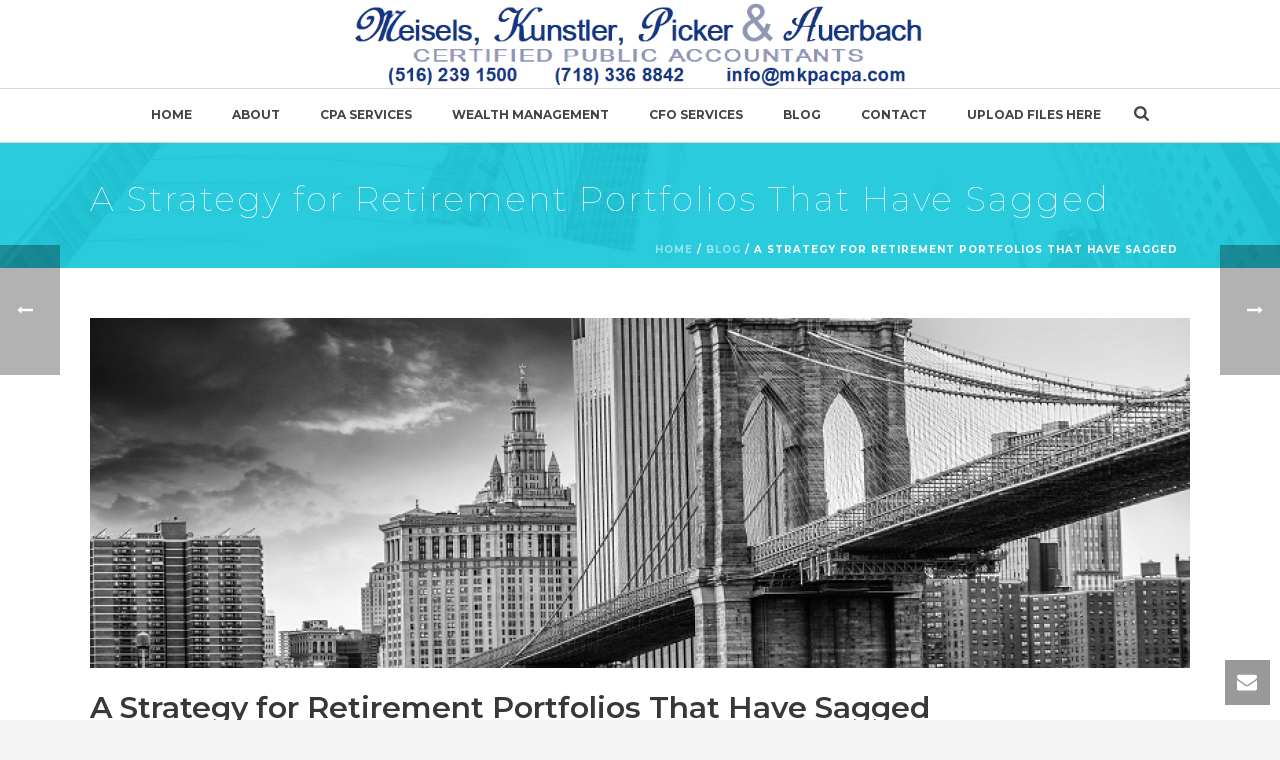

--- FILE ---
content_type: text/html; charset=UTF-8
request_url: https://mkpacpa.com/a-strategy-for-retirement-portfolios-that-have-sagged/
body_size: 24485
content:
<!DOCTYPE html>
<html dir="ltr" lang="en" prefix="og: https://ogp.me/ns#" >
<head>
		<meta charset="UTF-8" /><meta name="viewport" content="width=device-width, initial-scale=1.0, minimum-scale=1.0, maximum-scale=1.0, user-scalable=0" /><meta http-equiv="X-UA-Compatible" content="IE=edge,chrome=1" /><meta name="format-detection" content="telephone=no"><title>A Strategy for Retirement Portfolios That Have Sagged | Meisels, Kunstler, Picker &amp; Auerbach</title>
<link href="https://fonts.googleapis.com/css?family=Lato:100,100i,200,200i,300,300i,400,400i,500,500i,600,600i,700,700i,800,800i,900,900i%7COpen+Sans:100,100i,200,200i,300,300i,400,400i,500,500i,600,600i,700,700i,800,800i,900,900i%7CIndie+Flower:100,100i,200,200i,300,300i,400,400i,500,500i,600,600i,700,700i,800,800i,900,900i%7COswald:100,100i,200,200i,300,300i,400,400i,500,500i,600,600i,700,700i,800,800i,900,900i" rel="stylesheet"><script type="text/javascript">var ajaxurl = "https://mkpacpa.com/wp-admin/admin-ajax.php";</script>
		<!-- All in One SEO 4.6.5 - aioseo.com -->
		<meta name="description" content="Converting a traditional I.R.A. to a Roth I.R.A. may be one of the best tax strategies this year." />
		<meta name="robots" content="max-snippet:-1, max-image-preview:large, max-video-preview:-1" />
		<link rel="canonical" href="https://mkpacpa.com/a-strategy-for-retirement-portfolios-that-have-sagged/" />
		<meta name="generator" content="All in One SEO (AIOSEO) 4.6.5" />
		<meta property="og:locale" content="en_US" />
		<meta property="og:site_name" content="Meisels, Kunstler, Picker &amp; Auerbach | Certified Public Accounting Firm" />
		<meta property="og:type" content="article" />
		<meta property="og:title" content="A Strategy for Retirement Portfolios That Have Sagged | Meisels, Kunstler, Picker &amp; Auerbach" />
		<meta property="og:description" content="Converting a traditional I.R.A. to a Roth I.R.A. may be one of the best tax strategies this year." />
		<meta property="og:url" content="https://mkpacpa.com/a-strategy-for-retirement-portfolios-that-have-sagged/" />
		<meta property="article:published_time" content="2014-08-30T19:06:20+00:00" />
		<meta property="article:modified_time" content="2014-09-03T15:04:07+00:00" />
		<meta name="twitter:card" content="summary_large_image" />
		<meta name="twitter:title" content="A Strategy for Retirement Portfolios That Have Sagged | Meisels, Kunstler, Picker &amp; Auerbach" />
		<meta name="twitter:description" content="Converting a traditional I.R.A. to a Roth I.R.A. may be one of the best tax strategies this year." />
		<script type="application/ld+json" class="aioseo-schema">
			{"@context":"https:\/\/schema.org","@graph":[{"@type":"Article","@id":"https:\/\/mkpacpa.com\/a-strategy-for-retirement-portfolios-that-have-sagged\/#article","name":"A Strategy for Retirement Portfolios That Have Sagged | Meisels, Kunstler, Picker & Auerbach","headline":"A Strategy for Retirement Portfolios That Have Sagged","author":{"@id":"https:\/\/mkpacpa.com\/author\/designforest\/#author"},"publisher":{"@id":"https:\/\/mkpacpa.com\/#organization"},"image":{"@type":"ImageObject","url":"https:\/\/mkpacpa.com\/wp-content\/uploads\/2014\/08\/shutterstock_1152992171111.jpg","width":800,"height":409},"datePublished":"2014-08-30T19:06:20+00:00","dateModified":"2014-09-03T15:04:07+00:00","inLanguage":"en","mainEntityOfPage":{"@id":"https:\/\/mkpacpa.com\/a-strategy-for-retirement-portfolios-that-have-sagged\/#webpage"},"isPartOf":{"@id":"https:\/\/mkpacpa.com\/a-strategy-for-retirement-portfolios-that-have-sagged\/#webpage"},"articleSection":"Blog"},{"@type":"BreadcrumbList","@id":"https:\/\/mkpacpa.com\/a-strategy-for-retirement-portfolios-that-have-sagged\/#breadcrumblist","itemListElement":[{"@type":"ListItem","@id":"https:\/\/mkpacpa.com\/#listItem","position":1,"name":"Home","item":"https:\/\/mkpacpa.com\/","nextItem":"https:\/\/mkpacpa.com\/a-strategy-for-retirement-portfolios-that-have-sagged\/#listItem"},{"@type":"ListItem","@id":"https:\/\/mkpacpa.com\/a-strategy-for-retirement-portfolios-that-have-sagged\/#listItem","position":2,"name":"A Strategy for Retirement Portfolios That Have Sagged","previousItem":"https:\/\/mkpacpa.com\/#listItem"}]},{"@type":"Organization","@id":"https:\/\/mkpacpa.com\/#organization","name":"Meisels, Kunstler, Picker & Auerbach","description":"Certified Public Accounting Firm","url":"https:\/\/mkpacpa.com\/"},{"@type":"Person","@id":"https:\/\/mkpacpa.com\/author\/designforest\/#author","url":"https:\/\/mkpacpa.com\/author\/designforest\/","name":"Picker &amp; Auerbach","image":{"@type":"ImageObject","@id":"https:\/\/mkpacpa.com\/a-strategy-for-retirement-portfolios-that-have-sagged\/#authorImage","url":"https:\/\/secure.gravatar.com\/avatar\/a36a0da65eaa32aebcf71a78d9b1a49a?s=96&d=mm&r=g","width":96,"height":96,"caption":"Picker &amp; Auerbach"}},{"@type":"WebPage","@id":"https:\/\/mkpacpa.com\/a-strategy-for-retirement-portfolios-that-have-sagged\/#webpage","url":"https:\/\/mkpacpa.com\/a-strategy-for-retirement-portfolios-that-have-sagged\/","name":"A Strategy for Retirement Portfolios That Have Sagged | Meisels, Kunstler, Picker & Auerbach","description":"Converting a traditional I.R.A. to a Roth I.R.A. may be one of the best tax strategies this year.","inLanguage":"en","isPartOf":{"@id":"https:\/\/mkpacpa.com\/#website"},"breadcrumb":{"@id":"https:\/\/mkpacpa.com\/a-strategy-for-retirement-portfolios-that-have-sagged\/#breadcrumblist"},"author":{"@id":"https:\/\/mkpacpa.com\/author\/designforest\/#author"},"creator":{"@id":"https:\/\/mkpacpa.com\/author\/designforest\/#author"},"image":{"@type":"ImageObject","url":"https:\/\/mkpacpa.com\/wp-content\/uploads\/2014\/08\/shutterstock_1152992171111.jpg","@id":"https:\/\/mkpacpa.com\/a-strategy-for-retirement-portfolios-that-have-sagged\/#mainImage","width":800,"height":409},"primaryImageOfPage":{"@id":"https:\/\/mkpacpa.com\/a-strategy-for-retirement-portfolios-that-have-sagged\/#mainImage"},"datePublished":"2014-08-30T19:06:20+00:00","dateModified":"2014-09-03T15:04:07+00:00"},{"@type":"WebSite","@id":"https:\/\/mkpacpa.com\/#website","url":"https:\/\/mkpacpa.com\/","name":"Meisels, Kunstler, Picker & Auerbach","description":"Certified Public Accounting Firm","inLanguage":"en","publisher":{"@id":"https:\/\/mkpacpa.com\/#organization"}}]}
		</script>
		<!-- All in One SEO -->


		<style id="critical-path-css" type="text/css">
			body,html{width:100%;height:100%;margin:0;padding:0}.page-preloader{top:0;left:0;z-index:999;position:fixed;height:100%;width:100%;text-align:center}.preloader-preview-area{-webkit-animation-delay:-.2s;animation-delay:-.2s;top:50%;-webkit-transform:translateY(100%);-ms-transform:translateY(100%);transform:translateY(100%);margin-top:10px;max-height:calc(50% - 20px);opacity:1;width:100%;text-align:center;position:absolute}.preloader-logo{max-width:90%;top:50%;-webkit-transform:translateY(-100%);-ms-transform:translateY(-100%);transform:translateY(-100%);margin:-10px auto 0 auto;max-height:calc(50% - 20px);opacity:1;position:relative}.ball-pulse>div{width:15px;height:15px;border-radius:100%;margin:2px;-webkit-animation-fill-mode:both;animation-fill-mode:both;display:inline-block;-webkit-animation:ball-pulse .75s infinite cubic-bezier(.2,.68,.18,1.08);animation:ball-pulse .75s infinite cubic-bezier(.2,.68,.18,1.08)}.ball-pulse>div:nth-child(1){-webkit-animation-delay:-.36s;animation-delay:-.36s}.ball-pulse>div:nth-child(2){-webkit-animation-delay:-.24s;animation-delay:-.24s}.ball-pulse>div:nth-child(3){-webkit-animation-delay:-.12s;animation-delay:-.12s}@-webkit-keyframes ball-pulse{0%{-webkit-transform:scale(1);transform:scale(1);opacity:1}45%{-webkit-transform:scale(.1);transform:scale(.1);opacity:.7}80%{-webkit-transform:scale(1);transform:scale(1);opacity:1}}@keyframes ball-pulse{0%{-webkit-transform:scale(1);transform:scale(1);opacity:1}45%{-webkit-transform:scale(.1);transform:scale(.1);opacity:.7}80%{-webkit-transform:scale(1);transform:scale(1);opacity:1}}.ball-clip-rotate-pulse{position:relative;-webkit-transform:translateY(-15px) translateX(-10px);-ms-transform:translateY(-15px) translateX(-10px);transform:translateY(-15px) translateX(-10px);display:inline-block}.ball-clip-rotate-pulse>div{-webkit-animation-fill-mode:both;animation-fill-mode:both;position:absolute;top:0;left:0;border-radius:100%}.ball-clip-rotate-pulse>div:first-child{height:36px;width:36px;top:7px;left:-7px;-webkit-animation:ball-clip-rotate-pulse-scale 1s 0s cubic-bezier(.09,.57,.49,.9) infinite;animation:ball-clip-rotate-pulse-scale 1s 0s cubic-bezier(.09,.57,.49,.9) infinite}.ball-clip-rotate-pulse>div:last-child{position:absolute;width:50px;height:50px;left:-16px;top:-2px;background:0 0;border:2px solid;-webkit-animation:ball-clip-rotate-pulse-rotate 1s 0s cubic-bezier(.09,.57,.49,.9) infinite;animation:ball-clip-rotate-pulse-rotate 1s 0s cubic-bezier(.09,.57,.49,.9) infinite;-webkit-animation-duration:1s;animation-duration:1s}@-webkit-keyframes ball-clip-rotate-pulse-rotate{0%{-webkit-transform:rotate(0) scale(1);transform:rotate(0) scale(1)}50%{-webkit-transform:rotate(180deg) scale(.6);transform:rotate(180deg) scale(.6)}100%{-webkit-transform:rotate(360deg) scale(1);transform:rotate(360deg) scale(1)}}@keyframes ball-clip-rotate-pulse-rotate{0%{-webkit-transform:rotate(0) scale(1);transform:rotate(0) scale(1)}50%{-webkit-transform:rotate(180deg) scale(.6);transform:rotate(180deg) scale(.6)}100%{-webkit-transform:rotate(360deg) scale(1);transform:rotate(360deg) scale(1)}}@-webkit-keyframes ball-clip-rotate-pulse-scale{30%{-webkit-transform:scale(.3);transform:scale(.3)}100%{-webkit-transform:scale(1);transform:scale(1)}}@keyframes ball-clip-rotate-pulse-scale{30%{-webkit-transform:scale(.3);transform:scale(.3)}100%{-webkit-transform:scale(1);transform:scale(1)}}@-webkit-keyframes square-spin{25%{-webkit-transform:perspective(100px) rotateX(180deg) rotateY(0);transform:perspective(100px) rotateX(180deg) rotateY(0)}50%{-webkit-transform:perspective(100px) rotateX(180deg) rotateY(180deg);transform:perspective(100px) rotateX(180deg) rotateY(180deg)}75%{-webkit-transform:perspective(100px) rotateX(0) rotateY(180deg);transform:perspective(100px) rotateX(0) rotateY(180deg)}100%{-webkit-transform:perspective(100px) rotateX(0) rotateY(0);transform:perspective(100px) rotateX(0) rotateY(0)}}@keyframes square-spin{25%{-webkit-transform:perspective(100px) rotateX(180deg) rotateY(0);transform:perspective(100px) rotateX(180deg) rotateY(0)}50%{-webkit-transform:perspective(100px) rotateX(180deg) rotateY(180deg);transform:perspective(100px) rotateX(180deg) rotateY(180deg)}75%{-webkit-transform:perspective(100px) rotateX(0) rotateY(180deg);transform:perspective(100px) rotateX(0) rotateY(180deg)}100%{-webkit-transform:perspective(100px) rotateX(0) rotateY(0);transform:perspective(100px) rotateX(0) rotateY(0)}}.square-spin{display:inline-block}.square-spin>div{-webkit-animation-fill-mode:both;animation-fill-mode:both;width:50px;height:50px;-webkit-animation:square-spin 3s 0s cubic-bezier(.09,.57,.49,.9) infinite;animation:square-spin 3s 0s cubic-bezier(.09,.57,.49,.9) infinite}.cube-transition{position:relative;-webkit-transform:translate(-25px,-25px);-ms-transform:translate(-25px,-25px);transform:translate(-25px,-25px);display:inline-block}.cube-transition>div{-webkit-animation-fill-mode:both;animation-fill-mode:both;width:15px;height:15px;position:absolute;top:-5px;left:-5px;-webkit-animation:cube-transition 1.6s 0s infinite ease-in-out;animation:cube-transition 1.6s 0s infinite ease-in-out}.cube-transition>div:last-child{-webkit-animation-delay:-.8s;animation-delay:-.8s}@-webkit-keyframes cube-transition{25%{-webkit-transform:translateX(50px) scale(.5) rotate(-90deg);transform:translateX(50px) scale(.5) rotate(-90deg)}50%{-webkit-transform:translate(50px,50px) rotate(-180deg);transform:translate(50px,50px) rotate(-180deg)}75%{-webkit-transform:translateY(50px) scale(.5) rotate(-270deg);transform:translateY(50px) scale(.5) rotate(-270deg)}100%{-webkit-transform:rotate(-360deg);transform:rotate(-360deg)}}@keyframes cube-transition{25%{-webkit-transform:translateX(50px) scale(.5) rotate(-90deg);transform:translateX(50px) scale(.5) rotate(-90deg)}50%{-webkit-transform:translate(50px,50px) rotate(-180deg);transform:translate(50px,50px) rotate(-180deg)}75%{-webkit-transform:translateY(50px) scale(.5) rotate(-270deg);transform:translateY(50px) scale(.5) rotate(-270deg)}100%{-webkit-transform:rotate(-360deg);transform:rotate(-360deg)}}.ball-scale>div{border-radius:100%;margin:2px;-webkit-animation-fill-mode:both;animation-fill-mode:both;display:inline-block;height:60px;width:60px;-webkit-animation:ball-scale 1s 0s ease-in-out infinite;animation:ball-scale 1s 0s ease-in-out infinite}@-webkit-keyframes ball-scale{0%{-webkit-transform:scale(0);transform:scale(0)}100%{-webkit-transform:scale(1);transform:scale(1);opacity:0}}@keyframes ball-scale{0%{-webkit-transform:scale(0);transform:scale(0)}100%{-webkit-transform:scale(1);transform:scale(1);opacity:0}}.line-scale>div{-webkit-animation-fill-mode:both;animation-fill-mode:both;display:inline-block;width:5px;height:50px;border-radius:2px;margin:2px}.line-scale>div:nth-child(1){-webkit-animation:line-scale 1s -.5s infinite cubic-bezier(.2,.68,.18,1.08);animation:line-scale 1s -.5s infinite cubic-bezier(.2,.68,.18,1.08)}.line-scale>div:nth-child(2){-webkit-animation:line-scale 1s -.4s infinite cubic-bezier(.2,.68,.18,1.08);animation:line-scale 1s -.4s infinite cubic-bezier(.2,.68,.18,1.08)}.line-scale>div:nth-child(3){-webkit-animation:line-scale 1s -.3s infinite cubic-bezier(.2,.68,.18,1.08);animation:line-scale 1s -.3s infinite cubic-bezier(.2,.68,.18,1.08)}.line-scale>div:nth-child(4){-webkit-animation:line-scale 1s -.2s infinite cubic-bezier(.2,.68,.18,1.08);animation:line-scale 1s -.2s infinite cubic-bezier(.2,.68,.18,1.08)}.line-scale>div:nth-child(5){-webkit-animation:line-scale 1s -.1s infinite cubic-bezier(.2,.68,.18,1.08);animation:line-scale 1s -.1s infinite cubic-bezier(.2,.68,.18,1.08)}@-webkit-keyframes line-scale{0%{-webkit-transform:scaley(1);transform:scaley(1)}50%{-webkit-transform:scaley(.4);transform:scaley(.4)}100%{-webkit-transform:scaley(1);transform:scaley(1)}}@keyframes line-scale{0%{-webkit-transform:scaley(1);transform:scaley(1)}50%{-webkit-transform:scaley(.4);transform:scaley(.4)}100%{-webkit-transform:scaley(1);transform:scaley(1)}}.ball-scale-multiple{position:relative;-webkit-transform:translateY(30px);-ms-transform:translateY(30px);transform:translateY(30px);display:inline-block}.ball-scale-multiple>div{border-radius:100%;-webkit-animation-fill-mode:both;animation-fill-mode:both;margin:2px;position:absolute;left:-30px;top:0;opacity:0;margin:0;width:50px;height:50px;-webkit-animation:ball-scale-multiple 1s 0s linear infinite;animation:ball-scale-multiple 1s 0s linear infinite}.ball-scale-multiple>div:nth-child(2){-webkit-animation-delay:-.2s;animation-delay:-.2s}.ball-scale-multiple>div:nth-child(3){-webkit-animation-delay:-.2s;animation-delay:-.2s}@-webkit-keyframes ball-scale-multiple{0%{-webkit-transform:scale(0);transform:scale(0);opacity:0}5%{opacity:1}100%{-webkit-transform:scale(1);transform:scale(1);opacity:0}}@keyframes ball-scale-multiple{0%{-webkit-transform:scale(0);transform:scale(0);opacity:0}5%{opacity:1}100%{-webkit-transform:scale(1);transform:scale(1);opacity:0}}.ball-pulse-sync{display:inline-block}.ball-pulse-sync>div{width:15px;height:15px;border-radius:100%;margin:2px;-webkit-animation-fill-mode:both;animation-fill-mode:both;display:inline-block}.ball-pulse-sync>div:nth-child(1){-webkit-animation:ball-pulse-sync .6s -.21s infinite ease-in-out;animation:ball-pulse-sync .6s -.21s infinite ease-in-out}.ball-pulse-sync>div:nth-child(2){-webkit-animation:ball-pulse-sync .6s -.14s infinite ease-in-out;animation:ball-pulse-sync .6s -.14s infinite ease-in-out}.ball-pulse-sync>div:nth-child(3){-webkit-animation:ball-pulse-sync .6s -70ms infinite ease-in-out;animation:ball-pulse-sync .6s -70ms infinite ease-in-out}@-webkit-keyframes ball-pulse-sync{33%{-webkit-transform:translateY(10px);transform:translateY(10px)}66%{-webkit-transform:translateY(-10px);transform:translateY(-10px)}100%{-webkit-transform:translateY(0);transform:translateY(0)}}@keyframes ball-pulse-sync{33%{-webkit-transform:translateY(10px);transform:translateY(10px)}66%{-webkit-transform:translateY(-10px);transform:translateY(-10px)}100%{-webkit-transform:translateY(0);transform:translateY(0)}}.transparent-circle{display:inline-block;border-top:.5em solid rgba(255,255,255,.2);border-right:.5em solid rgba(255,255,255,.2);border-bottom:.5em solid rgba(255,255,255,.2);border-left:.5em solid #fff;-webkit-transform:translateZ(0);transform:translateZ(0);-webkit-animation:transparent-circle 1.1s infinite linear;animation:transparent-circle 1.1s infinite linear;width:50px;height:50px;border-radius:50%}.transparent-circle:after{border-radius:50%;width:10em;height:10em}@-webkit-keyframes transparent-circle{0%{-webkit-transform:rotate(0);transform:rotate(0)}100%{-webkit-transform:rotate(360deg);transform:rotate(360deg)}}@keyframes transparent-circle{0%{-webkit-transform:rotate(0);transform:rotate(0)}100%{-webkit-transform:rotate(360deg);transform:rotate(360deg)}}.ball-spin-fade-loader{position:relative;top:-10px;left:-10px;display:inline-block}.ball-spin-fade-loader>div{width:15px;height:15px;border-radius:100%;margin:2px;-webkit-animation-fill-mode:both;animation-fill-mode:both;position:absolute;-webkit-animation:ball-spin-fade-loader 1s infinite linear;animation:ball-spin-fade-loader 1s infinite linear}.ball-spin-fade-loader>div:nth-child(1){top:25px;left:0;animation-delay:-.84s;-webkit-animation-delay:-.84s}.ball-spin-fade-loader>div:nth-child(2){top:17.05px;left:17.05px;animation-delay:-.72s;-webkit-animation-delay:-.72s}.ball-spin-fade-loader>div:nth-child(3){top:0;left:25px;animation-delay:-.6s;-webkit-animation-delay:-.6s}.ball-spin-fade-loader>div:nth-child(4){top:-17.05px;left:17.05px;animation-delay:-.48s;-webkit-animation-delay:-.48s}.ball-spin-fade-loader>div:nth-child(5){top:-25px;left:0;animation-delay:-.36s;-webkit-animation-delay:-.36s}.ball-spin-fade-loader>div:nth-child(6){top:-17.05px;left:-17.05px;animation-delay:-.24s;-webkit-animation-delay:-.24s}.ball-spin-fade-loader>div:nth-child(7){top:0;left:-25px;animation-delay:-.12s;-webkit-animation-delay:-.12s}.ball-spin-fade-loader>div:nth-child(8){top:17.05px;left:-17.05px;animation-delay:0s;-webkit-animation-delay:0s}@-webkit-keyframes ball-spin-fade-loader{50%{opacity:.3;-webkit-transform:scale(.4);transform:scale(.4)}100%{opacity:1;-webkit-transform:scale(1);transform:scale(1)}}@keyframes ball-spin-fade-loader{50%{opacity:.3;-webkit-transform:scale(.4);transform:scale(.4)}100%{opacity:1;-webkit-transform:scale(1);transform:scale(1)}}		</style>

		<link rel="alternate" type="application/rss+xml" title="Meisels, Kunstler, Picker &amp; Auerbach &raquo; Feed" href="https://mkpacpa.com/feed/" />
<link rel="alternate" type="application/rss+xml" title="Meisels, Kunstler, Picker &amp; Auerbach &raquo; Comments Feed" href="https://mkpacpa.com/comments/feed/" />

<link rel="shortcut icon" href="https://mkpacpa.com/wp-content/themes/jupiter/assets/images/favicon.png"  />
<link rel="alternate" type="application/rss+xml" title="Meisels, Kunstler, Picker &amp; Auerbach &raquo; A Strategy for Retirement Portfolios That Have Sagged Comments Feed" href="https://mkpacpa.com/a-strategy-for-retirement-portfolios-that-have-sagged/feed/" />
<script type="text/javascript">window.abb = {};php = {};window.PHP = {};PHP.ajax = "https://mkpacpa.com/wp-admin/admin-ajax.php";PHP.wp_p_id = "7736";var mk_header_parallax, mk_banner_parallax, mk_page_parallax, mk_footer_parallax, mk_body_parallax;var mk_images_dir = "https://mkpacpa.com/wp-content/themes/jupiter/assets/images",mk_theme_js_path = "https://mkpacpa.com/wp-content/themes/jupiter/assets/js",mk_theme_dir = "https://mkpacpa.com/wp-content/themes/jupiter",mk_captcha_placeholder = "Enter Captcha",mk_captcha_invalid_txt = "Invalid. Try again.",mk_captcha_correct_txt = "Captcha correct.",mk_responsive_nav_width = 1140,mk_vertical_header_back = "Back",mk_vertical_header_anim = "1",mk_check_rtl = true,mk_grid_width = 1140,mk_ajax_search_option = "beside_nav",mk_preloader_bg_color = "#fff",mk_accent_color = "#173580",mk_go_to_top =  "true",mk_smooth_scroll =  "true",mk_show_background_video =  "true",mk_preloader_bar_color = "#173580",mk_preloader_logo = "";var mk_header_parallax = false,mk_banner_parallax = false,mk_footer_parallax = false,mk_body_parallax = false,mk_no_more_posts = "No More Posts",mk_typekit_id   = "",mk_google_fonts = ["Montserrat:100italic,200italic,300italic,400italic,500italic,600italic,700italic,800italic,900italic,100,200,300,400,500,600,700,800,900"],mk_global_lazyload = true;</script><link rel='stylesheet' id='layerslider-css' href='https://mkpacpa.com/wp-content/plugins/LayerSlider/assets/static/layerslider/css/layerslider.css?ver=7.14.4' type='text/css' media='all' />
<link rel='stylesheet' id='wp-block-library-css' href='https://mkpacpa.com/wp-includes/css/dist/block-library/style.min.css?ver=9e05e13109a87e9172ddc4f711297778' type='text/css' media='all' />
<style id='wp-block-library-theme-inline-css' type='text/css'>
.wp-block-audio figcaption{color:#555;font-size:13px;text-align:center}.is-dark-theme .wp-block-audio figcaption{color:hsla(0,0%,100%,.65)}.wp-block-audio{margin:0 0 1em}.wp-block-code{border:1px solid #ccc;border-radius:4px;font-family:Menlo,Consolas,monaco,monospace;padding:.8em 1em}.wp-block-embed figcaption{color:#555;font-size:13px;text-align:center}.is-dark-theme .wp-block-embed figcaption{color:hsla(0,0%,100%,.65)}.wp-block-embed{margin:0 0 1em}.blocks-gallery-caption{color:#555;font-size:13px;text-align:center}.is-dark-theme .blocks-gallery-caption{color:hsla(0,0%,100%,.65)}.wp-block-image figcaption{color:#555;font-size:13px;text-align:center}.is-dark-theme .wp-block-image figcaption{color:hsla(0,0%,100%,.65)}.wp-block-image{margin:0 0 1em}.wp-block-pullquote{border-bottom:4px solid;border-top:4px solid;color:currentColor;margin-bottom:1.75em}.wp-block-pullquote cite,.wp-block-pullquote footer,.wp-block-pullquote__citation{color:currentColor;font-size:.8125em;font-style:normal;text-transform:uppercase}.wp-block-quote{border-left:.25em solid;margin:0 0 1.75em;padding-left:1em}.wp-block-quote cite,.wp-block-quote footer{color:currentColor;font-size:.8125em;font-style:normal;position:relative}.wp-block-quote.has-text-align-right{border-left:none;border-right:.25em solid;padding-left:0;padding-right:1em}.wp-block-quote.has-text-align-center{border:none;padding-left:0}.wp-block-quote.is-large,.wp-block-quote.is-style-large,.wp-block-quote.is-style-plain{border:none}.wp-block-search .wp-block-search__label{font-weight:700}.wp-block-search__button{border:1px solid #ccc;padding:.375em .625em}:where(.wp-block-group.has-background){padding:1.25em 2.375em}.wp-block-separator.has-css-opacity{opacity:.4}.wp-block-separator{border:none;border-bottom:2px solid;margin-left:auto;margin-right:auto}.wp-block-separator.has-alpha-channel-opacity{opacity:1}.wp-block-separator:not(.is-style-wide):not(.is-style-dots){width:100px}.wp-block-separator.has-background:not(.is-style-dots){border-bottom:none;height:1px}.wp-block-separator.has-background:not(.is-style-wide):not(.is-style-dots){height:2px}.wp-block-table{margin:0 0 1em}.wp-block-table td,.wp-block-table th{word-break:normal}.wp-block-table figcaption{color:#555;font-size:13px;text-align:center}.is-dark-theme .wp-block-table figcaption{color:hsla(0,0%,100%,.65)}.wp-block-video figcaption{color:#555;font-size:13px;text-align:center}.is-dark-theme .wp-block-video figcaption{color:hsla(0,0%,100%,.65)}.wp-block-video{margin:0 0 1em}.wp-block-template-part.has-background{margin-bottom:0;margin-top:0;padding:1.25em 2.375em}
</style>
<style id='classic-theme-styles-inline-css' type='text/css'>
/*! This file is auto-generated */
.wp-block-button__link{color:#fff;background-color:#32373c;border-radius:9999px;box-shadow:none;text-decoration:none;padding:calc(.667em + 2px) calc(1.333em + 2px);font-size:1.125em}.wp-block-file__button{background:#32373c;color:#fff;text-decoration:none}
</style>
<style id='global-styles-inline-css' type='text/css'>
body{--wp--preset--color--black: #000000;--wp--preset--color--cyan-bluish-gray: #abb8c3;--wp--preset--color--white: #ffffff;--wp--preset--color--pale-pink: #f78da7;--wp--preset--color--vivid-red: #cf2e2e;--wp--preset--color--luminous-vivid-orange: #ff6900;--wp--preset--color--luminous-vivid-amber: #fcb900;--wp--preset--color--light-green-cyan: #7bdcb5;--wp--preset--color--vivid-green-cyan: #00d084;--wp--preset--color--pale-cyan-blue: #8ed1fc;--wp--preset--color--vivid-cyan-blue: #0693e3;--wp--preset--color--vivid-purple: #9b51e0;--wp--preset--gradient--vivid-cyan-blue-to-vivid-purple: linear-gradient(135deg,rgba(6,147,227,1) 0%,rgb(155,81,224) 100%);--wp--preset--gradient--light-green-cyan-to-vivid-green-cyan: linear-gradient(135deg,rgb(122,220,180) 0%,rgb(0,208,130) 100%);--wp--preset--gradient--luminous-vivid-amber-to-luminous-vivid-orange: linear-gradient(135deg,rgba(252,185,0,1) 0%,rgba(255,105,0,1) 100%);--wp--preset--gradient--luminous-vivid-orange-to-vivid-red: linear-gradient(135deg,rgba(255,105,0,1) 0%,rgb(207,46,46) 100%);--wp--preset--gradient--very-light-gray-to-cyan-bluish-gray: linear-gradient(135deg,rgb(238,238,238) 0%,rgb(169,184,195) 100%);--wp--preset--gradient--cool-to-warm-spectrum: linear-gradient(135deg,rgb(74,234,220) 0%,rgb(151,120,209) 20%,rgb(207,42,186) 40%,rgb(238,44,130) 60%,rgb(251,105,98) 80%,rgb(254,248,76) 100%);--wp--preset--gradient--blush-light-purple: linear-gradient(135deg,rgb(255,206,236) 0%,rgb(152,150,240) 100%);--wp--preset--gradient--blush-bordeaux: linear-gradient(135deg,rgb(254,205,165) 0%,rgb(254,45,45) 50%,rgb(107,0,62) 100%);--wp--preset--gradient--luminous-dusk: linear-gradient(135deg,rgb(255,203,112) 0%,rgb(199,81,192) 50%,rgb(65,88,208) 100%);--wp--preset--gradient--pale-ocean: linear-gradient(135deg,rgb(255,245,203) 0%,rgb(182,227,212) 50%,rgb(51,167,181) 100%);--wp--preset--gradient--electric-grass: linear-gradient(135deg,rgb(202,248,128) 0%,rgb(113,206,126) 100%);--wp--preset--gradient--midnight: linear-gradient(135deg,rgb(2,3,129) 0%,rgb(40,116,252) 100%);--wp--preset--font-size--small: 13px;--wp--preset--font-size--medium: 20px;--wp--preset--font-size--large: 36px;--wp--preset--font-size--x-large: 42px;--wp--preset--spacing--20: 0.44rem;--wp--preset--spacing--30: 0.67rem;--wp--preset--spacing--40: 1rem;--wp--preset--spacing--50: 1.5rem;--wp--preset--spacing--60: 2.25rem;--wp--preset--spacing--70: 3.38rem;--wp--preset--spacing--80: 5.06rem;--wp--preset--shadow--natural: 6px 6px 9px rgba(0, 0, 0, 0.2);--wp--preset--shadow--deep: 12px 12px 50px rgba(0, 0, 0, 0.4);--wp--preset--shadow--sharp: 6px 6px 0px rgba(0, 0, 0, 0.2);--wp--preset--shadow--outlined: 6px 6px 0px -3px rgba(255, 255, 255, 1), 6px 6px rgba(0, 0, 0, 1);--wp--preset--shadow--crisp: 6px 6px 0px rgba(0, 0, 0, 1);}:where(.is-layout-flex){gap: 0.5em;}:where(.is-layout-grid){gap: 0.5em;}body .is-layout-flow > .alignleft{float: left;margin-inline-start: 0;margin-inline-end: 2em;}body .is-layout-flow > .alignright{float: right;margin-inline-start: 2em;margin-inline-end: 0;}body .is-layout-flow > .aligncenter{margin-left: auto !important;margin-right: auto !important;}body .is-layout-constrained > .alignleft{float: left;margin-inline-start: 0;margin-inline-end: 2em;}body .is-layout-constrained > .alignright{float: right;margin-inline-start: 2em;margin-inline-end: 0;}body .is-layout-constrained > .aligncenter{margin-left: auto !important;margin-right: auto !important;}body .is-layout-constrained > :where(:not(.alignleft):not(.alignright):not(.alignfull)){max-width: var(--wp--style--global--content-size);margin-left: auto !important;margin-right: auto !important;}body .is-layout-constrained > .alignwide{max-width: var(--wp--style--global--wide-size);}body .is-layout-flex{display: flex;}body .is-layout-flex{flex-wrap: wrap;align-items: center;}body .is-layout-flex > *{margin: 0;}body .is-layout-grid{display: grid;}body .is-layout-grid > *{margin: 0;}:where(.wp-block-columns.is-layout-flex){gap: 2em;}:where(.wp-block-columns.is-layout-grid){gap: 2em;}:where(.wp-block-post-template.is-layout-flex){gap: 1.25em;}:where(.wp-block-post-template.is-layout-grid){gap: 1.25em;}.has-black-color{color: var(--wp--preset--color--black) !important;}.has-cyan-bluish-gray-color{color: var(--wp--preset--color--cyan-bluish-gray) !important;}.has-white-color{color: var(--wp--preset--color--white) !important;}.has-pale-pink-color{color: var(--wp--preset--color--pale-pink) !important;}.has-vivid-red-color{color: var(--wp--preset--color--vivid-red) !important;}.has-luminous-vivid-orange-color{color: var(--wp--preset--color--luminous-vivid-orange) !important;}.has-luminous-vivid-amber-color{color: var(--wp--preset--color--luminous-vivid-amber) !important;}.has-light-green-cyan-color{color: var(--wp--preset--color--light-green-cyan) !important;}.has-vivid-green-cyan-color{color: var(--wp--preset--color--vivid-green-cyan) !important;}.has-pale-cyan-blue-color{color: var(--wp--preset--color--pale-cyan-blue) !important;}.has-vivid-cyan-blue-color{color: var(--wp--preset--color--vivid-cyan-blue) !important;}.has-vivid-purple-color{color: var(--wp--preset--color--vivid-purple) !important;}.has-black-background-color{background-color: var(--wp--preset--color--black) !important;}.has-cyan-bluish-gray-background-color{background-color: var(--wp--preset--color--cyan-bluish-gray) !important;}.has-white-background-color{background-color: var(--wp--preset--color--white) !important;}.has-pale-pink-background-color{background-color: var(--wp--preset--color--pale-pink) !important;}.has-vivid-red-background-color{background-color: var(--wp--preset--color--vivid-red) !important;}.has-luminous-vivid-orange-background-color{background-color: var(--wp--preset--color--luminous-vivid-orange) !important;}.has-luminous-vivid-amber-background-color{background-color: var(--wp--preset--color--luminous-vivid-amber) !important;}.has-light-green-cyan-background-color{background-color: var(--wp--preset--color--light-green-cyan) !important;}.has-vivid-green-cyan-background-color{background-color: var(--wp--preset--color--vivid-green-cyan) !important;}.has-pale-cyan-blue-background-color{background-color: var(--wp--preset--color--pale-cyan-blue) !important;}.has-vivid-cyan-blue-background-color{background-color: var(--wp--preset--color--vivid-cyan-blue) !important;}.has-vivid-purple-background-color{background-color: var(--wp--preset--color--vivid-purple) !important;}.has-black-border-color{border-color: var(--wp--preset--color--black) !important;}.has-cyan-bluish-gray-border-color{border-color: var(--wp--preset--color--cyan-bluish-gray) !important;}.has-white-border-color{border-color: var(--wp--preset--color--white) !important;}.has-pale-pink-border-color{border-color: var(--wp--preset--color--pale-pink) !important;}.has-vivid-red-border-color{border-color: var(--wp--preset--color--vivid-red) !important;}.has-luminous-vivid-orange-border-color{border-color: var(--wp--preset--color--luminous-vivid-orange) !important;}.has-luminous-vivid-amber-border-color{border-color: var(--wp--preset--color--luminous-vivid-amber) !important;}.has-light-green-cyan-border-color{border-color: var(--wp--preset--color--light-green-cyan) !important;}.has-vivid-green-cyan-border-color{border-color: var(--wp--preset--color--vivid-green-cyan) !important;}.has-pale-cyan-blue-border-color{border-color: var(--wp--preset--color--pale-cyan-blue) !important;}.has-vivid-cyan-blue-border-color{border-color: var(--wp--preset--color--vivid-cyan-blue) !important;}.has-vivid-purple-border-color{border-color: var(--wp--preset--color--vivid-purple) !important;}.has-vivid-cyan-blue-to-vivid-purple-gradient-background{background: var(--wp--preset--gradient--vivid-cyan-blue-to-vivid-purple) !important;}.has-light-green-cyan-to-vivid-green-cyan-gradient-background{background: var(--wp--preset--gradient--light-green-cyan-to-vivid-green-cyan) !important;}.has-luminous-vivid-amber-to-luminous-vivid-orange-gradient-background{background: var(--wp--preset--gradient--luminous-vivid-amber-to-luminous-vivid-orange) !important;}.has-luminous-vivid-orange-to-vivid-red-gradient-background{background: var(--wp--preset--gradient--luminous-vivid-orange-to-vivid-red) !important;}.has-very-light-gray-to-cyan-bluish-gray-gradient-background{background: var(--wp--preset--gradient--very-light-gray-to-cyan-bluish-gray) !important;}.has-cool-to-warm-spectrum-gradient-background{background: var(--wp--preset--gradient--cool-to-warm-spectrum) !important;}.has-blush-light-purple-gradient-background{background: var(--wp--preset--gradient--blush-light-purple) !important;}.has-blush-bordeaux-gradient-background{background: var(--wp--preset--gradient--blush-bordeaux) !important;}.has-luminous-dusk-gradient-background{background: var(--wp--preset--gradient--luminous-dusk) !important;}.has-pale-ocean-gradient-background{background: var(--wp--preset--gradient--pale-ocean) !important;}.has-electric-grass-gradient-background{background: var(--wp--preset--gradient--electric-grass) !important;}.has-midnight-gradient-background{background: var(--wp--preset--gradient--midnight) !important;}.has-small-font-size{font-size: var(--wp--preset--font-size--small) !important;}.has-medium-font-size{font-size: var(--wp--preset--font-size--medium) !important;}.has-large-font-size{font-size: var(--wp--preset--font-size--large) !important;}.has-x-large-font-size{font-size: var(--wp--preset--font-size--x-large) !important;}
.wp-block-navigation a:where(:not(.wp-element-button)){color: inherit;}
:where(.wp-block-post-template.is-layout-flex){gap: 1.25em;}:where(.wp-block-post-template.is-layout-grid){gap: 1.25em;}
:where(.wp-block-columns.is-layout-flex){gap: 2em;}:where(.wp-block-columns.is-layout-grid){gap: 2em;}
.wp-block-pullquote{font-size: 1.5em;line-height: 1.6;}
</style>
<link rel='stylesheet' id='titan-adminbar-styles-css' href='https://mkpacpa.com/wp-content/plugins/anti-spam/assets/css/admin-bar.css?ver=7.3.5' type='text/css' media='all' />
<link rel='stylesheet' id='contact-form-7-css' href='https://mkpacpa.com/wp-content/plugins/contact-form-7/includes/css/styles.css?ver=5.9.6' type='text/css' media='all' />
<link rel='stylesheet' id='sr7css-css' href='//mkpacpa.com/wp-content/plugins/revslider/public/css/sr7.css?ver=6.7.14' type='text/css' media='all' />
<link rel='stylesheet' id='rotatingtweets-css' href='https://mkpacpa.com/wp-content/plugins/rotatingtweets/css/style.css?ver=9e05e13109a87e9172ddc4f711297778' type='text/css' media='all' />
<link rel='stylesheet' id='tweetscroll-css' href='https://mkpacpa.com/wp-content/plugins/tweetscroll-widget/css/tweetscroll.css?ver=1.3.6' type='text/css' media='screen' />
<link rel='stylesheet' id='mc4wp-form-basic-css' href='https://mkpacpa.com/wp-content/plugins/mailchimp-for-wp/assets/css/form-basic.css?ver=4.10.5' type='text/css' media='all' />
<link rel='stylesheet' id='cmplz-general-css' href='https://mkpacpa.com/wp-content/plugins/complianz-gdpr/assets/css/cookieblocker.min.css?ver=1724780632' type='text/css' media='all' />
<link rel='stylesheet' id='theme-styles-css' href='https://mkpacpa.com/wp-content/themes/jupiter/assets/stylesheet/min/full-styles.6.12.1.css?ver=1720104450' type='text/css' media='all' />
<style id='theme-styles-inline-css' type='text/css'>

			#wpadminbar {
				-webkit-backface-visibility: hidden;
				backface-visibility: hidden;
				-webkit-perspective: 1000;
				-ms-perspective: 1000;
				perspective: 1000;
				-webkit-transform: translateZ(0px);
				-ms-transform: translateZ(0px);
				transform: translateZ(0px);
			}
			@media screen and (max-width: 600px) {
				#wpadminbar {
					position: fixed !important;
				}
			}
		
body { background-color:#f3f3f3; } .hb-custom-header #mk-page-introduce, .mk-header { background-image:url(https://mkpacpa.com/wp-content/uploads/2014/08/global-bg.jpg);background-position:center bottom;background-attachment:scroll;background-size:cover;-webkit-background-size:cover;-moz-background-size:cover; } .hb-custom-header > div, .mk-header-bg { background-color:#ffffff; } .mk-classic-nav-bg { background-color:#ffffff; } .master-holder-bg { background-color:#ffffff; } #mk-footer { background-color:#1a1a1a; } #mk-boxed-layout { -webkit-box-shadow:0 0 15px rgba(0, 0, 0, 0.26); -moz-box-shadow:0 0 15px rgba(0, 0, 0, 0.26); box-shadow:0 0 15px rgba(0, 0, 0, 0.26); } .mk-news-tab .mk-tabs-tabs .is-active a, .mk-fancy-title.pattern-style span, .mk-fancy-title.pattern-style.color-gradient span:after, .page-bg-color { background-color:#ffffff; } .page-title { font-size:34px; color:#ffffff; text-transform:none; font-weight:lighter; letter-spacing:2px; } .page-subtitle { font-size:14px; line-height:100%; color:#ffffff; font-size:14px; text-transform:none; } .header-style-1 .mk-header-padding-wrapper, .header-style-2 .mk-header-padding-wrapper, .header-style-3 .mk-header-padding-wrapper { padding-top:139px; } .mk-process-steps[max-width~="950px"] ul::before { display:none !important; } .mk-process-steps[max-width~="950px"] li { margin-bottom:30px !important; width:100% !important; text-align:center; } .mk-event-countdown-ul[max-width~="750px"] li { width:90%; display:block; margin:0 auto 15px; } body { font-family:Montserrat } @font-face { font-family:'star'; src:url('https://mkpacpa.com/wp-content/themes/jupiter/assets/stylesheet/fonts/star/font.eot'); src:url('https://mkpacpa.com/wp-content/themes/jupiter/assets/stylesheet/fonts/star/font.eot?#iefix') format('embedded-opentype'), url('https://mkpacpa.com/wp-content/themes/jupiter/assets/stylesheet/fonts/star/font.woff') format('woff'), url('https://mkpacpa.com/wp-content/themes/jupiter/assets/stylesheet/fonts/star/font.ttf') format('truetype'), url('https://mkpacpa.com/wp-content/themes/jupiter/assets/stylesheet/fonts/star/font.svg#star') format('svg'); font-weight:normal; font-style:normal; } @font-face { font-family:'WooCommerce'; src:url('https://mkpacpa.com/wp-content/themes/jupiter/assets/stylesheet/fonts/woocommerce/font.eot'); src:url('https://mkpacpa.com/wp-content/themes/jupiter/assets/stylesheet/fonts/woocommerce/font.eot?#iefix') format('embedded-opentype'), url('https://mkpacpa.com/wp-content/themes/jupiter/assets/stylesheet/fonts/woocommerce/font.woff') format('woff'), url('https://mkpacpa.com/wp-content/themes/jupiter/assets/stylesheet/fonts/woocommerce/font.ttf') format('truetype'), url('https://mkpacpa.com/wp-content/themes/jupiter/assets/stylesheet/fonts/woocommerce/font.svg#WooCommerce') format('svg'); font-weight:normal; font-style:normal; }.mk-no-margin { margin:0 !important; } .mk-image-no-height { margin-bottom:0; } .mk-iphone-margin-bottom { margin:31px 0 0px 0 !important; }
</style>
<link rel='stylesheet' id='mkhb-render-css' href='https://mkpacpa.com/wp-content/themes/jupiter/header-builder/includes/assets/css/mkhb-render.css?ver=6.12.1' type='text/css' media='all' />
<link rel='stylesheet' id='mkhb-row-css' href='https://mkpacpa.com/wp-content/themes/jupiter/header-builder/includes/assets/css/mkhb-row.css?ver=6.12.1' type='text/css' media='all' />
<link rel='stylesheet' id='mkhb-column-css' href='https://mkpacpa.com/wp-content/themes/jupiter/header-builder/includes/assets/css/mkhb-column.css?ver=6.12.1' type='text/css' media='all' />
<link rel='stylesheet' id='theme-options-css' href='https://mkpacpa.com/wp-content/uploads/mk_assets/theme-options-production-1720114867.css?ver=1720114859' type='text/css' media='all' />
<link rel='stylesheet' id='ms-main-css' href='https://mkpacpa.com/wp-content/plugins/masterslider/public/assets/css/masterslider.main.css?ver=3.7.7' type='text/css' media='all' />
<link rel='stylesheet' id='ms-custom-css' href='https://mkpacpa.com/wp-content/uploads/masterslider/custom.css?ver=1.1' type='text/css' media='all' />
<link rel='stylesheet' id='jupiter-donut-shortcodes-css' href='https://mkpacpa.com/wp-content/plugins/jupiter-donut/assets/css/shortcodes-styles.min.css?ver=1.6.3' type='text/css' media='all' />
<link rel='stylesheet' id='wp-bootstrap-carousel-css' href='https://mkpacpa.com/wp-content/plugins/wp-bootstrap-carousel/css/carousel.min.css?ver=0.5.0' type='text/css' media='screen' />
<script type='text/javascript' async src='https://mkpacpa.com/wp-content/plugins/burst-statistics/helpers/timeme/timeme.min.js?ver=1.7.1' id='burst-timeme-js'></script>
<script type='text/javascript' id='burst-js-extra'>
/* <![CDATA[ */
var burst = {"page_id":"7736","cookie_retention_days":"30","beacon_url":"https:\/\/mkpacpa.com\/wp-content\/plugins\/burst-statistics\/endpoint.php","options":{"beacon_enabled":1,"enable_cookieless_tracking":0,"enable_turbo_mode":0,"do_not_track":0},"goals":[],"goals_script_url":"https:\/\/mkpacpa.com\/wp-content\/plugins\/burst-statistics\/\/assets\/js\/build\/burst-goals.js?v=1.7.1"};
/* ]]> */
</script>
<script type='text/javascript' async src='https://mkpacpa.com/wp-content/plugins/burst-statistics/assets/js/build/burst.min.js?ver=1.7.1' id='burst-js'></script>
<script type='text/javascript' data-noptimize='' data-no-minify='' src='https://mkpacpa.com/wp-content/themes/jupiter/assets/js/plugins/wp-enqueue/webfontloader.js?ver=9e05e13109a87e9172ddc4f711297778' id='mk-webfontloader-js'></script>
<script id="mk-webfontloader-js-after" type="text/javascript">
WebFontConfig = {
	timeout: 2000
}

if ( mk_typekit_id.length > 0 ) {
	WebFontConfig.typekit = {
		id: mk_typekit_id
	}
}

if ( mk_google_fonts.length > 0 ) {
	WebFontConfig.google = {
		families:  mk_google_fonts
	}
}

if ( (mk_google_fonts.length > 0 || mk_typekit_id.length > 0) && navigator.userAgent.indexOf("Speed Insights") == -1) {
	WebFont.load( WebFontConfig );
}
		
</script>
<script type='text/javascript' src='https://mkpacpa.com/wp-includes/js/jquery/jquery.min.js?ver=3.7.0' id='jquery-core-js'></script>
<script type='text/javascript' src='https://mkpacpa.com/wp-includes/js/jquery/jquery-migrate.min.js?ver=3.4.1' id='jquery-migrate-js'></script>
<script type='text/javascript' id='layerslider-utils-js-extra'>
/* <![CDATA[ */
var LS_Meta = {"v":"7.14.4","fixGSAP":"1"};
/* ]]> */
</script>
<script type='text/javascript' src='https://mkpacpa.com/wp-content/plugins/LayerSlider/assets/static/layerslider/js/layerslider.utils.js?ver=7.14.4' id='layerslider-utils-js'></script>
<script type='text/javascript' src='https://mkpacpa.com/wp-content/plugins/LayerSlider/assets/static/layerslider/js/layerslider.kreaturamedia.jquery.js?ver=7.14.4' id='layerslider-js'></script>
<script type='text/javascript' src='https://mkpacpa.com/wp-content/plugins/LayerSlider/assets/static/layerslider/js/layerslider.transitions.js?ver=7.14.4' id='layerslider-transitions-js'></script>
<script type='text/javascript' src='//mkpacpa.com/wp-content/plugins/revslider/public/js/libs/tptools.js?ver=6.7.14' id='_tpt-js' async data-wp-strategy='async'></script>
<script type='text/javascript' src='//mkpacpa.com/wp-content/plugins/revslider/public/js/sr7.js?ver=6.7.14' id='sr7-js' async data-wp-strategy='async'></script>
<script type='text/javascript' id='tweetscroll-js-extra'>
/* <![CDATA[ */
var PiTweetScroll = {"ajaxrequests":"https:\/\/mkpacpa.com\/wp-admin\/admin-ajax.php"};
/* ]]> */
</script>
<script type='text/javascript' src='https://mkpacpa.com/wp-content/plugins/tweetscroll-widget/js/jquery.tweetscroll.js?ver=9e05e13109a87e9172ddc4f711297778' id='tweetscroll-js'></script>
<script></script><meta name="generator" content="Powered by LayerSlider 7.14.4 - Build Heros, Sliders, and Popups. Create Animations and Beautiful, Rich Web Content as Easy as Never Before on WordPress." />
<!-- LayerSlider updates and docs at: https://layerslider.com -->
<link rel="https://api.w.org/" href="https://mkpacpa.com/wp-json/" /><link rel="alternate" type="application/json" href="https://mkpacpa.com/wp-json/wp/v2/posts/7736" /><link rel="EditURI" type="application/rsd+xml" title="RSD" href="https://mkpacpa.com/xmlrpc.php?rsd" />
<link rel="alternate" type="application/json+oembed" href="https://mkpacpa.com/wp-json/oembed/1.0/embed?url=https%3A%2F%2Fmkpacpa.com%2Fa-strategy-for-retirement-portfolios-that-have-sagged%2F" />
<link rel="alternate" type="text/xml+oembed" href="https://mkpacpa.com/wp-json/oembed/1.0/embed?url=https%3A%2F%2Fmkpacpa.com%2Fa-strategy-for-retirement-portfolios-that-have-sagged%2F&#038;format=xml" />
<script>var ms_grabbing_curosr='https://mkpacpa.com/wp-content/plugins/masterslider/public/assets/css/common/grabbing.cur',ms_grab_curosr='https://mkpacpa.com/wp-content/plugins/masterslider/public/assets/css/common/grab.cur';</script>
<meta name="generator" content="MasterSlider 3.7.7 - Responsive Touch Image Slider" />
<meta itemprop="author" content="" /><meta itemprop="datePublished" content="August 30, 2014" /><meta itemprop="dateModified" content="September 3, 2014" /><meta itemprop="publisher" content="Meisels, Kunstler, Picker &amp; Auerbach" /><meta property="og:site_name" content="Meisels, Kunstler, Picker &amp; Auerbach"/><meta property="og:image" content="https://mkpacpa.com/wp-content/uploads/2014/08/shutterstock_1152992171111.jpg"/><meta property="og:url" content="https://mkpacpa.com/a-strategy-for-retirement-portfolios-that-have-sagged/"/><meta property="og:title" content="A Strategy for Retirement Portfolios That Have Sagged"/><meta property="og:description" content="IF your retirement assets took a beating in the recent stock market decline, converting a traditional I.R.A. to a Roth I.R.A. may be one of the best tax strategies this year. When you do the conversion, you must pay income tax on the amount you are converting. This can be the whole account or a [&hellip;]"/><meta property="og:type" content="article"/><script> var isTest = false; </script><meta name="generator" content="Powered by WPBakery Page Builder - drag and drop page builder for WordPress."/>
<link rel="preconnect" href="https://fonts.googleapis.com">
<link rel="preconnect" href="https://fonts.gstatic.com/" crossorigin>
<meta name="generator" content="Powered by Slider Revolution 6.7.14 - responsive, Mobile-Friendly Slider Plugin for WordPress with comfortable drag and drop interface." />
<script>
	window._tpt			??= {};
	window.SR7			??= {};
	_tpt.R				??= {};
	_tpt.R.fonts		??= {};
	_tpt.R.fonts.customFonts??= {};
	SR7.devMode			=  false;
	SR7.F 				??= {};
	SR7.G				??= {};
	SR7.LIB				??= {};
	SR7.E				??= {};
	SR7.E.gAddons		??= {};
	SR7.E.php 			??= {};
	SR7.E.nonce			= '497bc9458e';
	SR7.E.ajaxurl		= 'https://mkpacpa.com/wp-admin/admin-ajax.php';
	SR7.E.resturl		= 'https://mkpacpa.com/wp-json/';
	SR7.E.slug_path		= 'revslider/revslider.php';
	SR7.E.slug			= 'revslider';
	SR7.E.plugin_url	= 'https://mkpacpa.com/wp-content/plugins/revslider/';
	SR7.E.wp_plugin_url = 'https://mkpacpa.com/wp-content/plugins/';
	SR7.E.revision		= '6.7.14';
	SR7.E.fontBaseUrl	= '//fonts.googleapis.com/css2?family=';
	SR7.G.breakPoints 	= [1240,1024,778,480];
	SR7.E.modules 		= ['module','page','slide','layer','draw','animate','srtools','canvas','defaults','carousel','navigation','media','modifiers','migration'];
	SR7.E.libs 			= ['WEBGL'];
	SR7.E.css 			= ['csslp','cssbtns','cssfilters','cssnav','cssmedia'];
	SR7.E.resources		= {};
	SR7.JSON			??= {};
/*! Slider Revolution 7.0 - Page Processor */
!function(){"use strict";window.SR7??={},window._tpt??={},SR7.version="Slider Revolution 6.7.14",_tpt.getWinDim=function(t){_tpt.screenHeightWithUrlBar??=window.innerHeight;let e=SR7.F?.modal?.visible&&SR7.M[SR7.F.module.getIdByAlias(SR7.F.modal.requested)];_tpt.scrollBar=window.innerWidth!==document.documentElement.clientWidth||e&&window.innerWidth!==e.c.module.clientWidth,_tpt.winW=window.innerWidth-(_tpt.scrollBar||"prepare"==t?_tpt.scrollBarW??_tpt.mesureScrollBar():0),_tpt.winH=window.innerHeight,_tpt.winWAll=document.documentElement.clientWidth},_tpt.getResponsiveLevel=function(t,e){SR7.M[e];return _tpt.closestGE(t,_tpt.winWAll)},_tpt.mesureScrollBar=function(){let t=document.createElement("div");return t.className="RSscrollbar-measure",t.style.width="100px",t.style.height="100px",t.style.overflow="scroll",t.style.position="absolute",t.style.top="-9999px",document.body.appendChild(t),_tpt.scrollBarW=t.offsetWidth-t.clientWidth,document.body.removeChild(t),_tpt.scrollBarW},_tpt.loadCSS=async function(t,e,s){return s?_tpt.R.fonts.required[e].status=1:(_tpt.R[e]??={},_tpt.R[e].status=1),new Promise(((n,i)=>{if(_tpt.isStylesheetLoaded(t))s?_tpt.R.fonts.required[e].status=2:_tpt.R[e].status=2,n();else{const l=document.createElement("link");l.rel="stylesheet";let o="text",r="css";l["type"]=o+"/"+r,l.href=t,l.onload=()=>{s?_tpt.R.fonts.required[e].status=2:_tpt.R[e].status=2,n()},l.onerror=()=>{s?_tpt.R.fonts.required[e].status=3:_tpt.R[e].status=3,i(new Error(`Failed to load CSS: ${t}`))},document.head.appendChild(l)}}))},_tpt.addContainer=function(t){const{tag:e="div",id:s,class:n,datas:i,textContent:l,iHTML:o}=t,r=document.createElement(e);if(s&&""!==s&&(r.id=s),n&&""!==n&&(r.className=n),i)for(const[t,e]of Object.entries(i))"style"==t?r.style.cssText=e:r.setAttribute(`data-${t}`,e);return l&&(r.textContent=l),o&&(r.innerHTML=o),r},_tpt.collector=function(){return{fragment:new DocumentFragment,add(t){var e=_tpt.addContainer(t);return this.fragment.appendChild(e),e},append(t){t.appendChild(this.fragment)}}},_tpt.isStylesheetLoaded=function(t){let e=t.split("?")[0];return Array.from(document.querySelectorAll('link[rel="stylesheet"], link[rel="preload"]')).some((t=>t.href.split("?")[0]===e))},_tpt.preloader={requests:new Map,preloaderTemplates:new Map,show:function(t,e){if(!e||!t)return;const{type:s,color:n}=e;if(s<0||"off"==s)return;const i=`preloader_${s}`;let l=this.preloaderTemplates.get(i);l||(l=this.build(s,n),this.preloaderTemplates.set(i,l)),this.requests.has(t)||this.requests.set(t,{count:0});const o=this.requests.get(t);clearTimeout(o.timer),o.count++,1===o.count&&(o.timer=setTimeout((()=>{o.preloaderClone=l.cloneNode(!0),o.anim&&o.anim.kill(),void 0!==_tpt.gsap?o.anim=_tpt.gsap.fromTo(o.preloaderClone,1,{opacity:0},{opacity:1}):o.preloaderClone.classList.add("sr7-fade-in"),t.appendChild(o.preloaderClone)}),150))},hide:function(t){if(!this.requests.has(t))return;const e=this.requests.get(t);e.count--,e.count<0&&(e.count=0),e.anim&&e.anim.kill(),0===e.count&&(clearTimeout(e.timer),e.preloaderClone&&(e.preloaderClone.classList.remove("sr7-fade-in"),e.anim=_tpt.gsap.to(e.preloaderClone,.3,{opacity:0,onComplete:function(){e.preloaderClone.remove()}})))},state:function(t){if(!this.requests.has(t))return!1;return this.requests.get(t).count>0},build:(t,e="#ffffff",s="")=>{if(t<0||"off"===t)return null;const n=parseInt(t);if(t="prlt"+n,isNaN(n))return null;if(_tpt.loadCSS(SR7.E.plugin_url+"public/css/preloaders/t"+n+".css","preloader_"+t),isNaN(n)||n<6){const i=`background-color:${e}`,l=1===n||2==n?i:"",o=3===n||4==n?i:"",r=_tpt.collector();["dot1","dot2","bounce1","bounce2","bounce3"].forEach((t=>r.add({tag:"div",class:t,datas:{style:o}})));const d=_tpt.addContainer({tag:"sr7-prl",class:`${t} ${s}`,datas:{style:l}});return r.append(d),d}{let i={};if(7===n){let t;e.startsWith("#")?(t=e.replace("#",""),t=`rgba(${parseInt(t.substring(0,2),16)}, ${parseInt(t.substring(2,4),16)}, ${parseInt(t.substring(4,6),16)}, `):e.startsWith("rgb")&&(t=e.slice(e.indexOf("(")+1,e.lastIndexOf(")")).split(",").map((t=>t.trim())),t=`rgba(${t[0]}, ${t[1]}, ${t[2]}, `),t&&(i.style=`border-top-color: ${t}0.65); border-bottom-color: ${t}0.15); border-left-color: ${t}0.65); border-right-color: ${t}0.15)`)}else 12===n&&(i.style=`background:${e}`);const l=[10,0,4,2,5,9,0,4,4,2][n-6],o=_tpt.collector(),r=o.add({tag:"div",class:"sr7-prl-inner",datas:i});Array.from({length:l}).forEach((()=>r.appendChild(o.add({tag:"span",datas:{style:`background:${e}`}}))));const d=_tpt.addContainer({tag:"sr7-prl",class:`${t} ${s}`});return o.append(d),d}}},SR7.preLoader={show:(t,e)=>{"off"!==(SR7.M[t]?.settings?.pLoader?.type??"off")&&_tpt.preloader.show(e||SR7.M[t].c.module,SR7.M[t]?.settings?.pLoader??{color:"#fff",type:10})},hide:(t,e)=>{"off"!==(SR7.M[t]?.settings?.pLoader?.type??"off")&&_tpt.preloader.hide(e||SR7.M[t].c.module)},state:(t,e)=>_tpt.preloader.state(e||SR7.M[t].c.module)},_tpt.prepareModuleHeight=function(t){window.SR7.M??={},window.SR7.M[t.id]??={},"ignore"==t.googleFont&&(SR7.E.ignoreGoogleFont=!0);let e=window.SR7.M[t.id];if(null==_tpt.scrollBarW&&_tpt.mesureScrollBar(),e.c??={},e.states??={},e.settings??={},e.settings.size??={},t.fixed&&(e.settings.fixed=!0),e.c.module=document.getElementById(t.id),e.c.adjuster=e.c.module.getElementsByTagName("sr7-adjuster")[0],e.c.content=e.c.module.getElementsByTagName("sr7-content")[0],"carousel"==t.type&&(e.c.carousel=e.c.content.getElementsByTagName("sr7-carousel")[0]),null==e.c.module||null==e.c.module)return;t.plType&&t.plColor&&(e.settings.pLoader={type:t.plType,color:t.plColor}),void 0!==t.plType&&"off"!==t.plType&&SR7.preLoader.show(t.id,e.c.module),_tpt.winW||_tpt.getWinDim("prepare"),_tpt.getWinDim();let s=""+e.c.module.dataset?.modal;"modal"==s||"true"==s||"undefined"!==s&&"false"!==s||(e.settings.size.fullWidth=t.size.fullWidth,e.LEV??=_tpt.getResponsiveLevel(window.SR7.G.breakPoints,t.id),t.vpt=_tpt.fillArray(t.vpt,5),e.settings.vPort=t.vpt[e.LEV],void 0!==t.el&&"720"==t.el[4]&&t.gh[4]!==t.el[4]&&"960"==t.el[3]&&t.gh[3]!==t.el[3]&&"768"==t.el[2]&&t.gh[2]!==t.el[2]&&delete t.el,e.settings.size.height=null==t.el||null==t.el[e.LEV]||0==t.el[e.LEV]||"auto"==t.el[e.LEV]?_tpt.fillArray(t.gh,5,-1):_tpt.fillArray(t.el,5,-1),e.settings.size.width=_tpt.fillArray(t.gw,5,-1),e.settings.size.minHeight=_tpt.fillArray(t.mh??[0],5,-1),e.cacheSize={fullWidth:e.settings.size?.fullWidth,fullHeight:e.settings.size?.fullHeight},void 0!==t.off&&(t.off?.t&&(e.settings.size.m??={})&&(e.settings.size.m.t=t.off.t),t.off?.b&&(e.settings.size.m??={})&&(e.settings.size.m.b=t.off.b),t.off?.l&&(e.settings.size.p??={})&&(e.settings.size.p.l=t.off.l),t.off?.r&&(e.settings.size.p??={})&&(e.settings.size.p.r=t.off.r)),_tpt.updatePMHeight(t.id,t,!0))},_tpt.updatePMHeight=(t,e,s)=>{let n=SR7.M[t];var i=n.settings.size.fullWidth?_tpt.winW:n.c.module.parentNode.offsetWidth;i=0===i||isNaN(i)?_tpt.winW:i;let l=n.settings.size.width[n.LEV]||n.settings.size.width[n.LEV++]||n.settings.size.width[n.LEV--]||i,o=n.settings.size.height[n.LEV]||n.settings.size.height[n.LEV++]||n.settings.size.height[n.LEV--]||0,r=n.settings.size.minHeight[n.LEV]||n.settings.size.minHeight[n.LEV++]||n.settings.size.minHeight[n.LEV--]||0;if(o="auto"==o?0:o,o=parseInt(o),"carousel"!==e.type&&(i-=parseInt(e.onw??0)||0),n.MP=!n.settings.size.fullWidth&&i<l||_tpt.winW<l?Math.min(1,i/l):1,e.size.fullScreen||e.size.fullHeight){let t=parseInt(e.fho)||0,s=(""+e.fho).indexOf("%")>-1;e.newh=_tpt.winH-(s?_tpt.winH*t/100:t)}else e.newh=n.MP*Math.max(o,r);if(e.newh+=(parseInt(e.onh??0)||0)+(parseInt(e.carousel?.pt)||0)+(parseInt(e.carousel?.pb)||0),void 0!==e.slideduration&&(e.newh=Math.max(e.newh,parseInt(e.slideduration)/3)),e.shdw&&_tpt.buildShadow(e.id,e),n.c.adjuster.style.height=e.newh+"px",n.c.module.style.height=e.newh+"px",n.c.content.style.height=e.newh+"px",n.states.heightPrepared=!0,n.dims??={},n.dims.moduleRect=n.c.module.getBoundingClientRect(),n.c.content.style.left="-"+n.dims.moduleRect.left+"px",!n.settings.size.fullWidth)return s&&requestAnimationFrame((()=>{i!==n.c.module.parentNode.offsetWidth&&_tpt.updatePMHeight(e.id,e)})),void _tpt.bgStyle(e.id,e,window.innerWidth==_tpt.winW,!0);_tpt.bgStyle(e.id,e,window.innerWidth==_tpt.winW,!0),requestAnimationFrame((function(){s&&requestAnimationFrame((()=>{i!==n.c.module.parentNode.offsetWidth&&_tpt.updatePMHeight(e.id,e)}))})),n.earlyResizerFunction||(n.earlyResizerFunction=function(){requestAnimationFrame((function(){_tpt.getWinDim(),_tpt.moduleDefaults(e.id,e),_tpt.updateSlideBg(t,!0)}))},window.addEventListener("resize",n.earlyResizerFunction))},_tpt.buildShadow=function(t,e){let s=SR7.M[t];null==s.c.shadow&&(s.c.shadow=document.createElement("sr7-module-shadow"),s.c.shadow.classList.add("sr7-shdw-"+e.shdw),s.c.content.appendChild(s.c.shadow))},_tpt.bgStyle=async(t,e,s,n,i)=>{const l=SR7.M[t];if((e=e??l.settings).fixed&&!l.c.module.classList.contains("sr7-top-fixed")&&(l.c.module.classList.add("sr7-top-fixed"),l.c.module.style.position="fixed",l.c.module.style.width="100%",l.c.module.style.top="0px",l.c.module.style.left="0px",l.c.module.style.pointerEvents="none",l.c.module.style.zIndex=5e3,l.c.content.style.pointerEvents="none"),null==l.c.bgcanvas){let t=document.createElement("sr7-module-bg"),o=!1;if("string"==typeof e?.bg?.color&&e?.bg?.color.includes("{"))if(_tpt.gradient&&_tpt.gsap)e.bg.color=_tpt.gradient.convert(e.bg.color);else try{let t=JSON.parse(e.bg.color);(t?.orig||t?.string)&&(e.bg.color=JSON.parse(e.bg.color))}catch(t){return}let r="string"==typeof e?.bg?.color?e?.bg?.color||"transparent":e?.bg?.color?.string??e?.bg?.color?.orig??e?.bg?.color?.color??"transparent";if(t.style["background"+(String(r).includes("grad")?"":"Color")]=r,("transparent"!==r||i)&&(o=!0),e?.bg?.image?.src&&(t.style.backgroundImage=`url(${e?.bg?.image.src})`,t.style.backgroundSize=""==(e.bg.image?.size??"")?"cover":e.bg.image.size,t.style.backgroundPosition=e.bg.image.position,t.style.backgroundRepeat=""==e.bg.image.repeat||null==e.bg.image.repeat?"no-repeat":e.bg.image.repeat,o=!0),!o)return;l.c.bgcanvas=t,e.size.fullWidth?t.style.width=_tpt.winW-(s&&_tpt.winH<document.body.offsetHeight?_tpt.scrollBarW:0)+"px":n&&(t.style.width=l.c.module.offsetWidth+"px"),e.sbt?.use?l.c.content.appendChild(l.c.bgcanvas):l.c.module.appendChild(l.c.bgcanvas)}l.c.bgcanvas.style.height=void 0!==e.newh?e.newh+"px":("carousel"==e.type?l.dims.module.h:l.dims.content.h)+"px",l.c.bgcanvas.style.left=!s&&e.sbt?.use||l.c.bgcanvas.closest("SR7-CONTENT")?"0px":"-"+(l?.dims?.moduleRect?.left??0)+"px"},_tpt.updateSlideBg=function(t,e){const s=SR7.M[t];let n=s.settings;s?.c?.bgcanvas&&(n.size.fullWidth?s.c.bgcanvas.style.width=_tpt.winW-(e&&_tpt.winH<document.body.offsetHeight?_tpt.scrollBarW:0)+"px":preparing&&(s.c.bgcanvas.style.width=s.c.module.offsetWidth+"px"))},_tpt.moduleDefaults=(t,e)=>{let s=SR7.M[t];null!=s&&null!=s.c&&null!=s.c.module&&(s.dims??={},s.dims.moduleRect=s.c.module.getBoundingClientRect(),s.c.content.style.left="-"+s.dims.moduleRect.left+"px",s.c.content.style.width=_tpt.winW-_tpt.scrollBarW+"px","carousel"==e.type&&(s.c.module.style.overflow="visible"),_tpt.bgStyle(t,e,window.innerWidth==_tpt.winW))},_tpt.getOffset=t=>{var e=t.getBoundingClientRect(),s=window.pageXOffset||document.documentElement.scrollLeft,n=window.pageYOffset||document.documentElement.scrollTop;return{top:e.top+n,left:e.left+s}},_tpt.fillArray=function(t,e){let s,n;t=Array.isArray(t)?t:[t];let i=Array(e),l=t.length;for(n=0;n<t.length;n++)i[n+(e-l)]=t[n],null==s&&"#"!==t[n]&&(s=t[n]);for(let t=0;t<e;t++)void 0!==i[t]&&"#"!=i[t]||(i[t]=s),s=i[t];return i},_tpt.closestGE=function(t,e){let s=Number.MAX_VALUE,n=-1;for(let i=0;i<t.length;i++)t[i]-1>=e&&t[i]-1-e<s&&(s=t[i]-1-e,n=i);return++n}}();</script>
<meta name="generator" content="Jupiter 6.12.1" /><noscript><style> .wpb_animate_when_almost_visible { opacity: 1; }</style></noscript>	</head>

<body data-rsssl=1 class="post-template-default single single-post postid-7736 single-format-standard _masterslider _msp_version_3.7.7 wpb-js-composer js-comp-ver-8.4.1 vc_responsive" itemscope="itemscope" itemtype="https://schema.org/WebPage"  data-adminbar="">
	
	<!-- Target for scroll anchors to achieve native browser bahaviour + possible enhancements like smooth scrolling -->
	<div id="top-of-page"></div>

		<div id="mk-boxed-layout">

			<div id="mk-theme-container" >

				 
    <header data-height='88'
                data-sticky-height='55'
                data-responsive-height='90'
                data-transparent-skin=''
                data-header-style='2'
                data-sticky-style='fixed'
                data-sticky-offset='header' id="mk-header-1" class="mk-header header-style-2 header-align-center  toolbar-false menu-hover-5 sticky-style-fixed mk-background-stretch boxed-header " role="banner" itemscope="itemscope" itemtype="https://schema.org/WPHeader" >
                    <div class="mk-header-holder">
                                                                <div class="mk-header-inner">
                    
                    <div class="mk-header-bg "></div>
                    
                    
                                            <div class="mk-grid header-grid">
                                            <div class="add-header-height">
                            
<div class="mk-nav-responsive-link">
    <div class="mk-css-icon-menu">
        <div class="mk-css-icon-menu-line-1"></div>
        <div class="mk-css-icon-menu-line-2"></div>
        <div class="mk-css-icon-menu-line-3"></div>
    </div>
</div>	<div class=" header-logo fit-logo-img add-header-height logo-is-responsive ">
		<a href="https://mkpacpa.com/" title="Meisels, Kunstler, Picker &amp; Auerbach">

			<img class="mk-desktop-logo dark-logo "
				title="Certified Public Accounting Firm"
				alt="Certified Public Accounting Firm"
				src="https://mkpacpa.com/wp-content/uploads/2024/07/mkpalogo-2.png" />

			
							<img class="mk-resposnive-logo "
					title="Certified Public Accounting Firm"
					alt="Certified Public Accounting Firm"
					src="https://mkpacpa.com/wp-content/uploads/2024/07/mkpalogo-mobile.png" />
			
					</a>
	</div>
                        </div>

                                            </div>
                    
                    <div class="clearboth"></div>

                    <div class="mk-header-nav-container menu-hover-style-5" role="navigation" itemscope="itemscope" itemtype="https://schema.org/SiteNavigationElement" >
                        <div class="mk-classic-nav-bg"></div>
                        <div class="mk-classic-menu-wrapper">
                            <nav class="mk-main-navigation js-main-nav"><ul id="menu-new-menu" class="main-navigation-ul"><li id="menu-item-7545" class="menu-item menu-item-type-post_type menu-item-object-page menu-item-home no-mega-menu"><a class="menu-item-link js-smooth-scroll"  href="https://mkpacpa.com/">Home</a></li>
<li id="menu-item-7551" class="menu-item menu-item-type-post_type menu-item-object-page no-mega-menu"><a class="menu-item-link js-smooth-scroll"  href="https://mkpacpa.com/about/">About</a></li>
<li id="menu-item-7589" class="menu-item menu-item-type-post_type menu-item-object-page no-mega-menu"><a class="menu-item-link js-smooth-scroll"  href="https://mkpacpa.com/services/">CPA Services</a></li>
<li id="menu-item-8038" class="menu-item menu-item-type-post_type menu-item-object-page no-mega-menu"><a class="menu-item-link js-smooth-scroll"  href="https://mkpacpa.com/wealth-management-in-brooklyn-ny/">Wealth Management</a></li>
<li id="menu-item-8039" class="menu-item menu-item-type-post_type menu-item-object-page no-mega-menu"><a class="menu-item-link js-smooth-scroll"  href="https://mkpacpa.com/cfo-advisory-services/">CFO Services</a></li>
<li id="menu-item-7726" class="menu-item menu-item-type-post_type menu-item-object-page no-mega-menu"><a class="menu-item-link js-smooth-scroll"  href="https://mkpacpa.com/blog/">Blog</a></li>
<li id="menu-item-7546" class="menu-item menu-item-type-post_type menu-item-object-page no-mega-menu"><a class="menu-item-link js-smooth-scroll"  href="https://mkpacpa.com/contact/">Contact</a></li>
<li id="menu-item-7908" class="menu-item menu-item-type-custom menu-item-object-custom no-mega-menu"><a class="menu-item-link js-smooth-scroll"  href="https://pwacpa.sharefile.com/remote/6a9635bc-f3f0-477e-8c16-1accf20459c8">Upload Files Here</a></li>
</ul></nav>
<div class="main-nav-side-search">
	
	<a class="mk-search-trigger  mk-toggle-trigger" href="#"><i class="mk-svg-icon-wrapper"><svg  class="mk-svg-icon" data-name="mk-icon-search" data-cacheid="icon-6970a3cfb2e7f" style=" height:16px; width: 14.857142857143px; "  xmlns="http://www.w3.org/2000/svg" viewBox="0 0 1664 1792"><path d="M1152 832q0-185-131.5-316.5t-316.5-131.5-316.5 131.5-131.5 316.5 131.5 316.5 316.5 131.5 316.5-131.5 131.5-316.5zm512 832q0 52-38 90t-90 38q-54 0-90-38l-343-342q-179 124-399 124-143 0-273.5-55.5t-225-150-150-225-55.5-273.5 55.5-273.5 150-225 225-150 273.5-55.5 273.5 55.5 225 150 150 225 55.5 273.5q0 220-124 399l343 343q37 37 37 90z"/></svg></i></a>

	<div id="mk-nav-search-wrapper" class="mk-box-to-trigger">
		<form method="get" id="mk-header-navside-searchform" action="https://mkpacpa.com/">
			<input type="text" name="s" id="mk-ajax-search-input" autocomplete="off" />
			<input type="hidden" id="security" name="security" value="d5e8e6e590" /><input type="hidden" name="_wp_http_referer" value="/a-strategy-for-retirement-portfolios-that-have-sagged/" />			<i class="nav-side-search-icon"><input type="submit" value=""/><svg  class="mk-svg-icon" data-name="mk-moon-search-3" data-cacheid="icon-6970a3cfb325f" style=" height:16px; width: 16px; "  xmlns="http://www.w3.org/2000/svg" viewBox="0 0 512 512"><path d="M496.131 435.698l-121.276-103.147c-12.537-11.283-25.945-16.463-36.776-15.963 28.628-33.534 45.921-77.039 45.921-124.588 0-106.039-85.961-192-192-192-106.038 0-192 85.961-192 192s85.961 192 192 192c47.549 0 91.054-17.293 124.588-45.922-.5 10.831 4.68 24.239 15.963 36.776l103.147 121.276c17.661 19.623 46.511 21.277 64.11 3.678s15.946-46.449-3.677-64.11zm-304.131-115.698c-70.692 0-128-57.308-128-128s57.308-128 128-128 128 57.308 128 128-57.307 128-128 128z"/></svg></i>
		</form>
		<ul id="mk-nav-search-result" class="ui-autocomplete"></ul>
	</div>

</div>

                        </div>
                    </div>


                    <div class="mk-header-right">
                                            </div>
                    
<div class="mk-responsive-wrap">

	<nav class="menu-new-menu-container"><ul id="menu-new-menu-1" class="mk-responsive-nav"><li id="responsive-menu-item-7545" class="menu-item menu-item-type-post_type menu-item-object-page menu-item-home"><a class="menu-item-link js-smooth-scroll"  href="https://mkpacpa.com/">Home</a></li>
<li id="responsive-menu-item-7551" class="menu-item menu-item-type-post_type menu-item-object-page"><a class="menu-item-link js-smooth-scroll"  href="https://mkpacpa.com/about/">About</a></li>
<li id="responsive-menu-item-7589" class="menu-item menu-item-type-post_type menu-item-object-page"><a class="menu-item-link js-smooth-scroll"  href="https://mkpacpa.com/services/">CPA Services</a></li>
<li id="responsive-menu-item-8038" class="menu-item menu-item-type-post_type menu-item-object-page"><a class="menu-item-link js-smooth-scroll"  href="https://mkpacpa.com/wealth-management-in-brooklyn-ny/">Wealth Management</a></li>
<li id="responsive-menu-item-8039" class="menu-item menu-item-type-post_type menu-item-object-page"><a class="menu-item-link js-smooth-scroll"  href="https://mkpacpa.com/cfo-advisory-services/">CFO Services</a></li>
<li id="responsive-menu-item-7726" class="menu-item menu-item-type-post_type menu-item-object-page"><a class="menu-item-link js-smooth-scroll"  href="https://mkpacpa.com/blog/">Blog</a></li>
<li id="responsive-menu-item-7546" class="menu-item menu-item-type-post_type menu-item-object-page"><a class="menu-item-link js-smooth-scroll"  href="https://mkpacpa.com/contact/">Contact</a></li>
<li id="responsive-menu-item-7908" class="menu-item menu-item-type-custom menu-item-object-custom"><a class="menu-item-link js-smooth-scroll"  href="https://pwacpa.sharefile.com/remote/6a9635bc-f3f0-477e-8c16-1accf20459c8">Upload Files Here</a></li>
</ul></nav>
			<form class="responsive-searchform" method="get" action="https://mkpacpa.com/">
		    <input type="text" class="text-input" value="" name="s" id="s" placeholder="Search.." />
		    <i><input value="" type="submit" /><svg  class="mk-svg-icon" data-name="mk-icon-search" data-cacheid="icon-6970a3cfb5429" xmlns="http://www.w3.org/2000/svg" viewBox="0 0 1664 1792"><path d="M1152 832q0-185-131.5-316.5t-316.5-131.5-316.5 131.5-131.5 316.5 131.5 316.5 316.5 131.5 316.5-131.5 131.5-316.5zm512 832q0 52-38 90t-90 38q-54 0-90-38l-343-342q-179 124-399 124-143 0-273.5-55.5t-225-150-150-225-55.5-273.5 55.5-273.5 150-225 225-150 273.5-55.5 273.5 55.5 225 150 150 225 55.5 273.5q0 220-124 399l343 343q37 37 37 90z"/></svg></i>
		</form>
		

</div>
         
                </div>
            </div>
                <div class="mk-header-padding-wrapper"></div>
 
        <section id="mk-page-introduce" class="intro-left"><div class="mk-grid"><h1 class="page-title ">A Strategy for Retirement Portfolios That Have Sagged</h1><div id="mk-breadcrumbs"><div class="mk-breadcrumbs-inner dark-skin"><span xmlns:v="http://rdf.data-vocabulary.org/#"><span typeof="v:Breadcrumb"><a href="https://mkpacpa.com/" rel="v:url" property="v:title">Home</a> &#47; <span rel="v:child" typeof="v:Breadcrumb"><a href="https://mkpacpa.com/category/blog/">Blog</a> &#47; A Strategy for Retirement Portfolios That Have Sagged</span></span></span></div></div><div class="clearboth"></div></div></section>    </header>

		<div id="theme-page" class="master-holder blog-post-type-image blog-style-compact clearfix" itemscope="itemscope" itemtype="https://schema.org/Blog" >
			<div class="master-holder-bg-holder">
				<div id="theme-page-bg" class="master-holder-bg js-el"  ></div>
			</div>
			<div class="mk-main-wrapper-holder">
				<div id="mk-page-id-7736" class="theme-page-wrapper mk-main-wrapper mk-grid full-layout false">
					<div class="theme-content false" itemprop="mainEntityOfPage">
							
	<article id="7736" class="mk-blog-single post-7736 post type-post status-publish format-standard has-post-thumbnail hentry category-blog" itemscope="itemscope" itemprop="blogPost" itemtype="http://schema.org/BlogPosting" >

	<div class="featured-image"><a class="full-cover-link mk-lightbox" title="A Strategy for Retirement Portfolios That Have Sagged" href="https://mkpacpa.com/wp-content/uploads/2014/08/shutterstock_1152992171111.jpg">&nbsp;</a><img class="blog-image" alt="A Strategy for Retirement Portfolios That Have Sagged" title="A Strategy for Retirement Portfolios That Have Sagged" src="https://mkpacpa.com/wp-content/uploads/bfi_thumb/dummy-transparent-r81knf275w5hs1ksb1h1xtw3uw01g1fg71rp72hsj0.png" data-mk-image-src-set='{"default":"https://mkpacpa.com/wp-content/uploads/bfi_thumb/shutterstock_1152992171111-ploxrmbj8j7kde1f6djo3wxv1x6m57algyf5xlsj3g.jpg","2x":"https://mkpacpa.com/wp-content/uploads/bfi_thumb/shutterstock_1152992171111-ploxrmbwmxs2mzqc7uz3dhgrkt50uctmpjoadu3om0.jpg","mobile":"https://mkpacpa.com/wp-content/uploads/bfi_thumb/shutterstock_1152992171111-39m74hnpmv958aiiq8q4j9fbqbv8l97bfzw1mvcbndgsie1ic.jpg","responsive":"true"}' width="1100" height="350" itemprop="image" /><div class="image-hover-overlay"></div><div class="post-type-badge" href="https://mkpacpa.com/a-strategy-for-retirement-portfolios-that-have-sagged/"><svg  class="mk-svg-icon" data-name="mk-li-image" data-cacheid="icon-6970a3cfb70f3" style=" height:48px; width: 48px; "  xmlns="http://www.w3.org/2000/svg" viewBox="0 0 512 512"><path d="M460.038 4.877h-408.076c-25.995 0-47.086 21.083-47.086 47.086v408.075c0 26.002 21.09 47.086 47.086 47.086h408.075c26.01 0 47.086-21.083 47.086-47.086v-408.076c0-26.003-21.075-47.085-47.085-47.085zm-408.076 31.39h408.075c8.66 0 15.695 7.042 15.695 15.695v321.744h-52.696l-55.606-116.112c-2.33-4.874-7.005-8.208-12.385-8.821-5.318-.583-10.667 1.594-14.039 5.817l-35.866 44.993-84.883-138.192c-2.989-4.858-8.476-7.664-14.117-7.457-5.717.268-10.836 3.633-13.35 8.775l-103.384 210.997h-53.139v-321.744c0-8.652 7.05-15.695 15.695-15.695zm72.437 337.378l84.04-171.528 81.665 132.956c2.667 4.361 7.311 7.135 12.415 7.45 5.196.314 10.039-1.894 13.227-5.879l34.196-42.901 38.272 79.902h-263.815zm335.639 102.088h-408.076c-8.645 0-15.695-7.043-15.695-15.695v-54.941h439.466v54.941c0 8.652-7.036 15.695-15.695 15.695zm-94.141-266.819c34.67 0 62.781-28.111 62.781-62.781 0-34.671-28.111-62.781-62.781-62.781-34.671 0-62.781 28.11-62.781 62.781s28.11 62.781 62.781 62.781zm0-94.171c17.304 0 31.39 14.078 31.39 31.39s-14.086 31.39-31.39 31.39c-17.32 0-31.39-14.079-31.39-31.39 0-17.312 14.07-31.39 31.39-31.39z"/></svg></div></div>				<h2 class="blog-single-title" itemprop="headline">A Strategy for Retirement Portfolios That Have Sagged</h2>
	

<div class="blog-single-meta">
	<div class="mk-blog-author" itemtype="http://schema.org/Person" itemprop="author">By  </div>
		<time class="mk-post-date" datetime="2014-08-30"  itemprop="datePublished">
			&nbsp;Posted <a href="https://mkpacpa.com/2014/08/">August 30, 2014</a>
		</time>
		<div class="mk-post-cat">&nbsp;In <a href="https://mkpacpa.com/category/blog/" rel="category tag">Blog</a></div>
	<div class="mk-post-meta-structured-data" style="display:none;visibility:hidden;"><span itemprop="headline">A Strategy for Retirement Portfolios That Have Sagged</span><span itemprop="datePublished">2014-08-30</span><span itemprop="dateModified">2014-09-03</span><span itemprop="publisher" itemscope itemtype="https://schema.org/Organization"><span itemprop="logo" itemscope itemtype="https://schema.org/ImageObject"><span itemprop="url">https://mkpacpa.com/wp-content/uploads/2024/07/mkpalogo-2.png</span></span><span itemprop="name">Meisels, Kunstler, Picker &amp; Auerbach</span></span><span itemprop="image" itemscope itemtype="https://schema.org/ImageObject"><span itemprop="contentUrl url">https://mkpacpa.com/wp-content/uploads/2014/08/shutterstock_1152992171111.jpg</span><span  itemprop="width">200px</span><span itemprop="height">200px</span></span></div></div>



<div class="single-social-section">
				<a href="https://mkpacpa.com/a-strategy-for-retirement-portfolios-that-have-sagged/#comments" class="blog-modern-comment"><svg  class="mk-svg-icon" data-name="mk-moon-bubble-9" data-cacheid="icon-6970a3cfb7a0f" style=" height:16px; width: 16px; "  xmlns="http://www.w3.org/2000/svg" viewBox="0 0 512 512"><path d="M464 0h-416c-26.4 0-48 21.6-48 48v320c0 26.4 21.6 48 48 48h109.714l82.286 96 82.286-96h141.714c26.4 0 48-21.6 48-48v-320c0-26.4-21.599-48-48-48zm-16 352h-139.149l-68.851 77.658-68.85-77.658h-107.15v-288h384v288z"/></svg><span> 0</span></a>
				<div class="blog-share-container">
			<div class="blog-single-share mk-toggle-trigger"><svg  class="mk-svg-icon" data-name="mk-moon-share-2" data-cacheid="icon-6970a3cfb7be3" style=" height:16px; width: 16px; "  xmlns="http://www.w3.org/2000/svg" viewBox="0 0 512 512"><path d="M432 352c-22.58 0-42.96 9.369-57.506 24.415l-215.502-107.751c.657-4.126 1.008-8.353 1.008-12.664s-.351-8.538-1.008-12.663l215.502-107.751c14.546 15.045 34.926 24.414 57.506 24.414 44.183 0 80-35.817 80-80s-35.817-80-80-80-80 35.817-80 80c0 4.311.352 8.538 1.008 12.663l-215.502 107.752c-14.546-15.045-34.926-24.415-57.506-24.415-44.183 0-80 35.818-80 80 0 44.184 35.817 80 80 80 22.58 0 42.96-9.369 57.506-24.414l215.502 107.751c-.656 4.125-1.008 8.352-1.008 12.663 0 44.184 35.817 80 80 80s80-35.816 80-80c0-44.182-35.817-80-80-80z"/></svg></div>
			<ul class="single-share-box mk-box-to-trigger">
				<li><a class="facebook-share" data-title="A Strategy for Retirement Portfolios That Have Sagged" data-url="https://mkpacpa.com/a-strategy-for-retirement-portfolios-that-have-sagged/" href="#"><svg  class="mk-svg-icon" data-name="mk-jupiter-icon-simple-facebook" data-cacheid="icon-6970a3cfb7d5a" style=" height:16px; width: 16px; "  xmlns="http://www.w3.org/2000/svg" viewBox="0 0 512 512"><path d="M192.191 92.743v60.485h-63.638v96.181h63.637v256.135h97.069v-256.135h84.168s6.674-51.322 9.885-96.508h-93.666v-42.921c0-8.807 11.565-20.661 23.01-20.661h71.791v-95.719h-83.57c-111.317 0-108.686 86.262-108.686 99.142z"/></svg></a></li>
				<li><a class="twitter-share" data-title="A Strategy for Retirement Portfolios That Have Sagged" data-url="https://mkpacpa.com/a-strategy-for-retirement-portfolios-that-have-sagged/" href="#"><?xml version="1.0" encoding="utf-8"?>
<!-- Generator: Adobe Illustrator 28.1.0, SVG Export Plug-In . SVG Version: 6.00 Build 0)  -->
<svg  class="mk-svg-icon" data-name="mk-moon-twitter" data-cacheid="icon-6970a3cfb7fe9" style=" height:16px; width: px; "  version="1.1" id="Layer_1" xmlns="http://www.w3.org/2000/svg" xmlns:xlink="http://www.w3.org/1999/xlink" x="0px" y="0px"
	 viewBox="0 0 16 16" style="enable-background:new 0 0 16 16;" xml:space="preserve">
<path d="M12.2,1.5h2.2L9.6,7l5.7,7.5h-4.4L7.3,10l-4,4.5H1.1l5.2-5.9L0.8,1.5h4.5l3.1,4.2L12.2,1.5z M11.4,13.2h1.2L4.7,2.8H3.4
	L11.4,13.2z"/>
</svg>
</a></li>
				<li><a class="googleplus-share" data-title="A Strategy for Retirement Portfolios That Have Sagged" data-url="https://mkpacpa.com/a-strategy-for-retirement-portfolios-that-have-sagged/" href="#"><svg  class="mk-svg-icon" data-name="mk-jupiter-icon-simple-googleplus" data-cacheid="icon-6970a3cfb8158" style=" height:16px; width: 16px; "  xmlns="http://www.w3.org/2000/svg" viewBox="0 0 512 512"><path d="M416.146 153.104v-95.504h-32.146v95.504h-95.504v32.146h95.504v95.504h32.145v-95.504h95.504v-32.146h-95.504zm-128.75-95.504h-137.717c-61.745 0-119.869 48.332-119.869 102.524 0 55.364 42.105 100.843 104.909 100.843 4.385 0 8.613.296 12.772 0-4.074 7.794-6.982 16.803-6.982 25.925 0 12.17 5.192 22.583 12.545 31.46-5.303-.046-10.783.067-16.386.402-37.307 2.236-68.08 13.344-91.121 32.581-18.765 12.586-32.751 28.749-39.977 46.265-3.605 8.154-5.538 16.62-5.538 25.14l.018.82-.018.983c0 49.744 64.534 80.863 141.013 80.863 87.197 0 135.337-49.447 135.337-99.192l-.003-.363.003-.213-.019-1.478c-.007-.672-.012-1.346-.026-2.009-.012-.532-.029-1.058-.047-1.583-1.108-36.537-13.435-59.361-48.048-83.887-12.469-8.782-36.267-30.231-36.267-42.81 0-14.769 4.221-22.041 26.439-39.409 22.782-17.79 38.893-39.309 38.893-68.424 0-34.65-15.439-76.049-44.392-76.049h43.671l30.81-32.391zm-85.642 298.246c19.347 13.333 32.891 24.081 37.486 41.754v.001l.056.203c1.069 4.522 1.645 9.18 1.666 13.935-.325 37.181-26.35 66.116-100.199 66.116-52.713 0-90.82-31.053-91.028-68.414.005-.43.008-.863.025-1.292l.002-.051c.114-3.006.505-5.969 1.15-8.881.127-.54.241-1.082.388-1.617 1.008-3.942 2.502-7.774 4.399-11.478 18.146-21.163 45.655-33.045 82.107-35.377 28.12-1.799 53.515 2.818 63.95 5.101zm-47.105-107.993c-35.475-1.059-69.194-39.691-75.335-86.271-6.121-46.61 17.663-82.276 53.154-81.203 35.483 1.06 69.215 38.435 75.336 85.043 6.121 46.583-17.685 83.517-53.154 82.43z"/></svg></a></li>
				<li><a class="pinterest-share" data-image="https://mkpacpa.com/wp-content/uploads/2014/08/shutterstock_1152992171111.jpg" data-title="A Strategy for Retirement Portfolios That Have Sagged" data-url="https://mkpacpa.com/a-strategy-for-retirement-portfolios-that-have-sagged/" href="#"><svg  class="mk-svg-icon" data-name="mk-jupiter-icon-simple-pinterest" data-cacheid="icon-6970a3cfb828a" style=" height:16px; width: 16px; "  xmlns="http://www.w3.org/2000/svg" viewBox="0 0 512 512"><path d="M267.702-6.4c-135.514 0-203.839 100.197-203.839 183.724 0 50.583 18.579 95.597 58.402 112.372 6.536 2.749 12.381.091 14.279-7.361 1.325-5.164 4.431-18.204 5.83-23.624 1.913-7.363 1.162-9.944-4.107-16.38-11.483-13.968-18.829-32.064-18.829-57.659 0-74.344 53.927-140.883 140.431-140.883 76.583 0 118.657 48.276 118.657 112.707 0 84.802-36.392 156.383-90.42 156.383-29.827 0-52.161-25.445-45.006-56.672 8.569-37.255 25.175-77.456 25.175-104.356 0-24.062-12.529-44.147-38.469-44.147-30.504 0-55 32.548-55 76.119 0 27.782 9.097 46.546 9.097 46.546s-31.209 136.374-36.686 160.269c-10.894 47.563-1.635 105.874-.853 111.765.456 3.476 4.814 4.327 6.786 1.67 2.813-3.781 39.131-50.022 51.483-96.234 3.489-13.087 20.066-80.841 20.066-80.841 9.906 19.492 38.866 36.663 69.664 36.663 91.686 0 153.886-86.2 153.886-201.577 0-87.232-71.651-168.483-180.547-168.483z"/></svg></a></li>
				<li><a class="linkedin-share" data-title="A Strategy for Retirement Portfolios That Have Sagged" data-url="https://mkpacpa.com/a-strategy-for-retirement-portfolios-that-have-sagged/" href="#"><svg  class="mk-svg-icon" data-name="mk-jupiter-icon-simple-linkedin" data-cacheid="icon-6970a3cfb83c3" style=" height:16px; width: 16px; "  xmlns="http://www.w3.org/2000/svg" viewBox="0 0 512 512"><path d="M80.111 25.6c-29.028 0-48.023 20.547-48.023 47.545 0 26.424 18.459 47.584 46.893 47.584h.573c29.601 0 47.999-21.16 47.999-47.584-.543-26.998-18.398-47.545-47.442-47.545zm-48.111 128h96v320.99h-96v-320.99zm323.631-7.822c-58.274 0-84.318 32.947-98.883 55.996v1.094h-.726c.211-.357.485-.713.726-1.094v-48.031h-96.748c1.477 31.819 0 320.847 0 320.847h96.748v-171.241c0-10.129.742-20.207 3.633-27.468 7.928-20.224 25.965-41.185 56.305-41.185 39.705 0 67.576 31.057 67.576 76.611v163.283h97.717v-176.313c0-104.053-54.123-152.499-126.347-152.499z"/></svg></a></li>
			</ul>
		</div>
		
		<a class="mk-blog-print" onClick="window.print()" href="#" title="Print"><svg  class="mk-svg-icon" data-name="mk-moon-print-3" data-cacheid="icon-6970a3cfb85c2" style=" height:16px; width: 16px; "  xmlns="http://www.w3.org/2000/svg" viewBox="0 0 512 512"><path d="M448 288v128h-384v-128h-64v192h512v-192zm-32-256h-320v352h320v-352zm-64 288h-192v-32h192v32zm0-96h-192v-32h192v32zm0-96h-192v-32h192v32z"/></svg></a>

	<div class="clearboth"></div>
</div>
<div class="clearboth"></div>
<div class="mk-single-content clearfix" itemprop="mainEntityOfPage">
	<p style="color: #000000;">IF your retirement assets took a beating in the recent stock market decline, converting a traditional I.R.A. to a Roth I.R.A. may be one of the best tax strategies this year.</p>
<p style="color: #000000;">When you do the conversion, you must pay income tax on the amount you are converting. This can be the whole account or a portion of it. But, subject to certain restrictions, no tax is assessed when the money is withdrawn. You also avoid the requirement to take yearly minimum distributions beginning at age 70 1/2, which can leave more for your heirs if you don’t use the money yourself.</p>
<p style="color: #000000;">How much you benefit from the conversion will depend on how the investments do subsequently, but there is great potential. Consider Albert Horrigan, 66, a semi-retired real estate broker in Sarasota, Fla., who converted a $50,000 I.R.A. to a Roth I.R.A. in 1998.</p>
<p style="color: #000000;">Through a series of investments since then, including Apple stock and what he called a shack on 40 acres in Lamoille, Nev., the account grew to be worth more than $1 million. Had Mr. Horrigan held the same assets in a traditional I.R.A. account, all that growth would have been subject to income tax when he withdrew the money.</p>
<p style="color: #000000;">Now Mr. Horrigan is thinking of converting another traditional I.R.A. that declined in value by 20 percent this year. If the investment springs back, that appreciation will be free from income tax. And if tax rates increase later, he will have done the conversion at today’s lower rates.</p>
<p style="color: #000000;">For many, the income limits that apply until 2010 are the main hurdle. You can convert the I.R.A. only if you are single or married filing jointly and your adjusted gross income does not exceed $100,000, after adding back in foreign income, adjustments for foreign housing and other items.</p>
<p style="color: #000000;">Those who earned less this year than in the past — perhaps because of a layoff or a business setback — may qualify for the first time to do a conversion, said Ed Slott, a C.P.A. in Rockville Centre, N.Y. Even those who do not seem close to qualifying may be able to drive down their taxable income for 2008 enough to come within the limits. Here are some ways to do that:</p>
<p style="color: #000000;">
<p style="color: #000000;"><span class="bold" style="font-weight: bold;">Reduce YOUR INCOME</span> Business owners can subtract the cost of equipment they bought this year, like computers, machinery and office furniture. These write-offs, under Section 179 of the tax code, can total up to $250,000, as long as they do not push your company into the red.</p>
<p style="color: #000000;"><span class="bold" style="font-weight: bold;">MAXIMIZE YOUR CONTRIBUTIONS</span> Whether you do a Roth conversion or not, federal law allows you to contribute to traditional employer-sponsored qualified plans, such as 401(k)’s and 403(b)’s. Unlike money in a Roth I.R.A., contributions to these accounts are tax deferred, meaning that every cent you put in, along with all the growth, will be subject to income tax as you or your heirs take out the money.</p>
<p style="color: #000000;">The attraction for now, though, is that the amount you contribute reduces your adjusted gross income. Currently you can put as much as $15,500 into your 401(k) annually — $20,500 if you’re 50 or older. Depending on their income, self-employed people may also be able to contribute to other company retirement plans, making total deductible contributions of up to $46,000.</p>
<p style="color: #000000;"><span class="bold" style="font-weight: bold;">TAKE INVESTMENT LOSSES</span> While taxes should not dictate your decision to sell investments that have done poorly, there is a bright side to unloading some losers. Complex rules allow you to subtract at least some losses in calculating how much income is subject to tax. Have your tax adviser run the numbers.</p>
<p style="color: #000000;">What if, after you do the conversion, the I.R.A. assets further decline in value, or you have a year-end windfall, and your income ends up being more than $100,000? In that case, you can undo the conversion — a process called recharacterization. For a conversion done in 2008, you can recharacterize anytime until Oct. 15, 2009. If you have already filed your return and paid the tax, you will need to file an amended return and claim a refund.</p>
<p style="color: #000000;">Once you have recharacterized, you are not permitted to do another conversion with the same assets until the following year or 30 days after the first conversion — whichever is longer. However, if you still have other money in a traditional I.R.A., you can get around the rule by carving out a separate chunk of your I.R.A. and converting that portion to a Roth I.R.A., said Barry C. Picker, an accountant and financial planner with Picker, Weinberg &amp; Auerbach in Brooklyn.</p>
<p style="color: #000000;">Each time you do a conversion, create a new Roth I.R.A. rather than mixing funds in an existing Roth account, Mr. Picker advises. That makes it much easier to monitor asset performance, and later recharacterize if necessary.</p>
</div>


		<div class="single-post-tags">
					</div>
<div class="mk-post-meta-structured-data" style="display:none;visibility:hidden;"></div><section class="blog-similar-posts"><div class="similar-post-title">Recent Posts</div><ul class="four-cols"><li><div class="similar-post-holder"><a class="mk-similiar-thumbnail" href="https://mkpacpa.com/financial-wisdom-from-barry-picker-cpa-cfp-zesha-auerbach-cpas-dad/" title="Financial Wisdom from Barry Picker, CPA, CFP Zesha Auerbach, CPA&#8217;s Dad"><img src="https://mkpacpa.com/wp-content/uploads/bfi_thumb/dummy-transparent-r81knf1wvbhlw20quqwvspi0sak6ox3wnsguexn2ki.png" data-mk-image-src-set='{"default":"https://mkpacpa.com/wp-content/uploads/bfi_thumb/Depositphotos_91543498_l-2015-ploxrmb8xyjohehdq2zi0vcvkyxu5vc8t27txyjkqq.jpg","2x":"https://mkpacpa.com/wp-content/uploads/bfi_thumb/Depositphotos_91543498_l-2015-ploxrmbc1sgav0m9b9ur5bhp19ge3wjqie63m200as.jpg","mobile":"","responsive":"true"}' alt="Financial Wisdom from Barry Picker, CPA, CFP Zesha Auerbach, CPA&#8217;s Dad" /><div class="image-hover-overlay"></div></a><a href="https://mkpacpa.com/financial-wisdom-from-barry-picker-cpa-cfp-zesha-auerbach-cpas-dad/" class="mk-similiar-title">Financial Wisdom from Barry Picker, CPA, CFP Zesha Auerbach, CPA&#8217;s Dad</a></div></li><li><div class="similar-post-holder"><a class="mk-similiar-thumbnail" href="https://mkpacpa.com/teaching-metro-ny-kids-about-money/" title="Teaching metro NY Kids About Money"><img src="https://mkpacpa.com/wp-content/uploads/bfi_thumb/dummy-transparent-r81knf1wvbhlw20quqwvspi0sak6ox3wnsguexn2ki.png" data-mk-image-src-set='{"default":"https://mkpacpa.com/wp-content/uploads/bfi_thumb/Depositphotos_13937590_l-2015-ploxrmb8xyjohehdq2zi0vcvkyxu5vc8t27txyjkqq.jpg","2x":"https://mkpacpa.com/wp-content/uploads/bfi_thumb/Depositphotos_13937590_l-2015-ploxrmbc1sgav0m9b9ur5bhp19ge3wjqie63m200as.jpg","mobile":"","responsive":"true"}' alt="Teaching metro NY Kids About Money" /><div class="image-hover-overlay"></div></a><a href="https://mkpacpa.com/teaching-metro-ny-kids-about-money/" class="mk-similiar-title">Teaching metro NY Kids About Money</a></div></li><li><div class="similar-post-holder"><a class="mk-similiar-thumbnail" href="https://mkpacpa.com/barry-picker-cpa-cfp-zesha-auerbach-cpa-identifies-5-money-habits-that-are-financially-crippling-you/" title="Barry Picker, CPA, CFP Zesha Auerbach, CPA Identifies 5 Money Habits That Are Financially Crippling You"><img src="https://mkpacpa.com/wp-content/uploads/bfi_thumb/dummy-transparent-r81knf1wvbhlw20quqwvspi0sak6ox3wnsguexn2ki.png" data-mk-image-src-set='{"default":"https://mkpacpa.com/wp-content/uploads/bfi_thumb/Depositphotos_4001805_l-2015-ploxrmb8xyjohehdq2zi0vcvkyxu5vc8t27txyjkqq.jpg","2x":"https://mkpacpa.com/wp-content/uploads/bfi_thumb/Depositphotos_4001805_l-2015-ploxrmbc1sgav0m9b9ur5bhp19ge3wjqie63m200as.jpg","mobile":"","responsive":"true"}' alt="Barry Picker, CPA, CFP Zesha Auerbach, CPA Identifies 5 Money Habits That Are Financially Crippling You" /><div class="image-hover-overlay"></div></a><a href="https://mkpacpa.com/barry-picker-cpa-cfp-zesha-auerbach-cpa-identifies-5-money-habits-that-are-financially-crippling-you/" class="mk-similiar-title">Barry Picker, CPA, CFP Zesha Auerbach, CPA Identifies 5 Money Habits That Are Financially Crippling You</a></div></li><li><div class="similar-post-holder"><a class="mk-similiar-thumbnail" href="https://mkpacpa.com/how-comprehensive-travel-insurance-can-help-metro-ny-families-avoid-vacation-nightmares/" title="How Comprehensive Travel Insurance Can Help metro NY Families Avoid Vacation Nightmares"><img src="https://mkpacpa.com/wp-content/uploads/bfi_thumb/dummy-transparent-r81knf1wvbhlw20quqwvspi0sak6ox3wnsguexn2ki.png" data-mk-image-src-set='{"default":"https://mkpacpa.com/wp-content/uploads/bfi_thumb/Depositphotos_5180850_l-2015-ploxrmb8xyjohehdq2zi0vcvkyxu5vc8t27txyjkqq.jpg","2x":"https://mkpacpa.com/wp-content/uploads/bfi_thumb/Depositphotos_5180850_l-2015-ploxrmbc1sgav0m9b9ur5bhp19ge3wjqie63m200as.jpg","mobile":"","responsive":"true"}' alt="How Comprehensive Travel Insurance Can Help metro NY Families Avoid Vacation Nightmares" /><div class="image-hover-overlay"></div></a><a href="https://mkpacpa.com/how-comprehensive-travel-insurance-can-help-metro-ny-families-avoid-vacation-nightmares/" class="mk-similiar-title">How Comprehensive Travel Insurance Can Help metro NY Families Avoid Vacation Nightmares</a></div></li></ul><div class="clearboth"></div></section>
<section id="comments">

	


		<div id="respond" class="comment-respond">
		<h3 id="reply-title" class="comment-reply-title"><div class="respond-heading">Leave a Comment</div> <small><a rel="nofollow" id="cancel-comment-reply-link" href="/a-strategy-for-retirement-portfolios-that-have-sagged/#respond" style="display:none;">Cancel reply</a></small></h3><p class="must-log-in">You must be <a href="https://mkpacpa.com/wp-login.php?redirect_to=https%3A%2F%2Fmkpacpa.com%2Fa-strategy-for-retirement-portfolios-that-have-sagged%2F">logged in</a> to post a comment.</p>	</div><!-- #respond -->
	


</section>

</article>

							<div class="clearboth"></div>
											</div>
										<div class="clearboth"></div>
				</div>
			</div>
					</div>


<section id="mk-footer-unfold-spacer"></section>

<section id="mk-footer" class="" role="contentinfo" itemscope="itemscope" itemtype="https://schema.org/WPFooter" >
		<div class="footer-wrapper mk-grid">
		<div class="mk-padding-wrapper">
					<div class="mk-col-1-4"></div>
			<div class="mk-col-1-4"></div>
			<div class="mk-col-1-4"></div>
			<div class="mk-col-1-4"></div>
				<div class="clearboth"></div>
		</div>
	</div>
		
<div id="sub-footer">
	<div class=" mk-grid">
		
		<span class="mk-footer-copyright">© 2014 Picker & Auerbach. All Rights Reserved. Website Designed by <span style="color: #ffffff;"><a style="color: #ffffff;" href="https://www.facebook.com/designforestfirm?ref=hl">DesignForest</a></span>.</span>
		<nav id="mk-footer-navigation" class="footer_menu"><ul id="menu-new-menu-2" class="menu"><li id="menu-item-7545" class="menu-item menu-item-type-post_type menu-item-object-page menu-item-home menu-item-7545"><a href="https://mkpacpa.com/">Home</a></li>
<li id="menu-item-7551" class="menu-item menu-item-type-post_type menu-item-object-page menu-item-7551"><a href="https://mkpacpa.com/about/">About</a></li>
<li id="menu-item-7589" class="menu-item menu-item-type-post_type menu-item-object-page menu-item-7589"><a href="https://mkpacpa.com/services/">CPA Services</a></li>
<li id="menu-item-8038" class="menu-item menu-item-type-post_type menu-item-object-page menu-item-8038"><a href="https://mkpacpa.com/wealth-management-in-brooklyn-ny/">Wealth Management</a></li>
<li id="menu-item-8039" class="menu-item menu-item-type-post_type menu-item-object-page menu-item-8039"><a href="https://mkpacpa.com/cfo-advisory-services/">CFO Services</a></li>
<li id="menu-item-7726" class="menu-item menu-item-type-post_type menu-item-object-page menu-item-7726"><a href="https://mkpacpa.com/blog/">Blog</a></li>
<li id="menu-item-7546" class="menu-item menu-item-type-post_type menu-item-object-page menu-item-7546"><a href="https://mkpacpa.com/contact/">Contact</a></li>
<li id="menu-item-7908" class="menu-item menu-item-type-custom menu-item-object-custom menu-item-7908"><a href="https://pwacpa.sharefile.com/remote/6a9635bc-f3f0-477e-8c16-1accf20459c8">Upload Files Here</a></li>
</ul></nav>	</div>
	<div class="clearboth"></div>
</div>
</section>
</div>
</div>

<div class="bottom-corner-btns js-bottom-corner-btns">

<a href="#top-of-page" class="mk-go-top  js-smooth-scroll js-bottom-corner-btn js-bottom-corner-btn--back">
	<svg  class="mk-svg-icon" data-name="mk-icon-chevron-up" data-cacheid="icon-6970a3cfcaaef" style=" height:16px; width: 16px; "  xmlns="http://www.w3.org/2000/svg" viewBox="0 0 1792 1792"><path d="M1683 1331l-166 165q-19 19-45 19t-45-19l-531-531-531 531q-19 19-45 19t-45-19l-166-165q-19-19-19-45.5t19-45.5l742-741q19-19 45-19t45 19l742 741q19 19 19 45.5t-19 45.5z"/></svg></a>
	<div class="mk-quick-contact-wrapper js-bottom-corner-btn js-bottom-corner-btn--contact">

		<a href="#" class="mk-quick-contact-link"><svg  class="mk-svg-icon" data-name="mk-icon-envelope" data-cacheid="icon-6970a3cfcacc2" style=" height:20px; width: 20px; "  xmlns="http://www.w3.org/2000/svg" viewBox="0 0 1792 1792"><path d="M1792 710v794q0 66-47 113t-113 47h-1472q-66 0-113-47t-47-113v-794q44 49 101 87 362 246 497 345 57 42 92.5 65.5t94.5 48 110 24.5h2q51 0 110-24.5t94.5-48 92.5-65.5q170-123 498-345 57-39 100-87zm0-294q0 79-49 151t-122 123q-376 261-468 325-10 7-42.5 30.5t-54 38-52 32.5-57.5 27-50 9h-2q-23 0-50-9t-57.5-27-52-32.5-54-38-42.5-30.5q-91-64-262-182.5t-205-142.5q-62-42-117-115.5t-55-136.5q0-78 41.5-130t118.5-52h1472q65 0 112.5 47t47.5 113z"/></svg></a>
		<div id="mk-quick-contact">
			<div class="mk-quick-contact-title">Contact Us</div>
			<p>We&#039;re not around right now. But you can send us an email and we&#039;ll get back to you, asap.</p>
			<form class="mk-contact-form" method="post" novalidate="novalidate">
				<input type="text" placeholder="Name*" required="required" id="name" name="name" class="text-input" value="" tabindex="4821" />
				<input type="email" data-type="email" required="required" placeholder="Email*" id="email" name="email" class="text-input" value="" tabindex="4822"  />
				<textarea placeholder="Message*" required="required" id="content" name="content" class="textarea" tabindex="4823"></textarea>
								<input placeholder="Enter Captcha" type="text" data-type="captcha" name="captcha" class="captcha-form text-input full" required="required" autocomplete="off" />
				<a href="#" class="captcha-change-image">Not readable? Change text.</a>
				<span class="captcha-image-holder">
										<img src="https://mkpacpa.com/wp-content/plugins/artbees-captcha/generate-captcha.php" class="captcha-image" alt="captcha txt"/>
				</span>
				<br/>
				
				
				<div class="btn-cont">
					<button tabindex="4824" class="mk-progress-button mk-contact-button accent-bg-color button" data-style="move-up">
						<span class="mk-progress-button-content">Send</span>
						<span class="mk-progress">
							<span class="mk-progress-inner"></span>
						</span>
						<span class="state-success"><svg  class="mk-svg-icon" data-name="mk-moon-checkmark" data-cacheid="icon-6970a3cfcaf3a" xmlns="http://www.w3.org/2000/svg" viewBox="0 0 512 512"><path d="M432 64l-240 240-112-112-80 80 192 192 320-320z"/></svg></span>
						<span class="state-error"><svg  class="mk-svg-icon" data-name="mk-moon-close" data-cacheid="icon-6970a3cfcb118" xmlns="http://www.w3.org/2000/svg" viewBox="0 0 512 512"><path d="M507.331 411.33l-.006-.005-155.322-155.325 155.322-155.325.006-.005c1.672-1.673 2.881-3.627 3.656-5.708 2.123-5.688.912-12.341-3.662-16.915l-73.373-73.373c-4.574-4.573-11.225-5.783-16.914-3.66-2.08.775-4.035 1.984-5.709 3.655l-.004.005-155.324 155.326-155.324-155.325-.005-.005c-1.673-1.671-3.627-2.88-5.707-3.655-5.69-2.124-12.341-.913-16.915 3.66l-73.374 73.374c-4.574 4.574-5.784 11.226-3.661 16.914.776 2.08 1.985 4.036 3.656 5.708l.005.005 155.325 155.324-155.325 155.326-.004.005c-1.671 1.673-2.88 3.627-3.657 5.707-2.124 5.688-.913 12.341 3.661 16.915l73.374 73.373c4.575 4.574 11.226 5.784 16.915 3.661 2.08-.776 4.035-1.985 5.708-3.656l.005-.005 155.324-155.325 155.324 155.325.006.004c1.674 1.672 3.627 2.881 5.707 3.657 5.689 2.123 12.342.913 16.914-3.661l73.373-73.374c4.574-4.574 5.785-11.227 3.662-16.915-.776-2.08-1.985-4.034-3.657-5.707z"/></svg></span>
					</button>
				</div>
				<input type="hidden" id="security" name="security" value="34a340fdce" /><input type="hidden" name="_wp_http_referer" value="/a-strategy-for-retirement-portfolios-that-have-sagged/" />				<input type="hidden" id="sh_id" name="sh_id" value="15"><input type="hidden" id="p_id" name="p_id" value="2342">				<div class="contact-form-message clearfix"></div>
			</form>
			<div class="bottom-arrow"></div>
		</div>
	</div>
</div>




	<style type='text/css'></style><a class="mk-post-nav mk-post-prev with-image" href="https://mkpacpa.com/protecting-your-assets-some-strategies/"><span class="pagnav-wrapper"><span class="pagenav-top"><span class="pagenav-image"><img width="150" height="150" src="https://mkpacpa.com/wp-content/uploads/2014/08/shutterstock_1152992171111-150x150.jpg" class="attachment-image-size-150x150 size-image-size-150x150 wp-post-image" alt="" decoding="async" loading="lazy" srcset="https://mkpacpa.com/wp-content/uploads/2014/08/shutterstock_1152992171111-150x150.jpg 150w, https://mkpacpa.com/wp-content/uploads/2014/08/shutterstock_1152992171111-300x300.jpg 300w, https://mkpacpa.com/wp-content/uploads/2014/08/shutterstock_1152992171111-1024x1024.jpg 1024w, https://mkpacpa.com/wp-content/uploads/2014/08/shutterstock_1152992171111-90x90.jpg 90w" sizes="(max-width: 150px) 100vw, 150px" itemprop="image" /></span><span class="mk-pavnav-icon"><svg  class="mk-svg-icon" data-name="mk-icon-long-arrow-left" data-cacheid="icon-6970a3cfcd0ad" xmlns="http://www.w3.org/2000/svg" viewBox="0 0 1792 1792"><path d="M1792 800v192q0 14-9 23t-23 9h-1248v224q0 21-19 29t-35-5l-384-350q-10-10-10-23 0-14 10-24l384-354q16-14 35-6 19 9 19 29v224h1248q14 0 23 9t9 23z"/></svg></span></span><div class="nav-info-container"><span class="pagenav-bottom"><span class="pagenav-title">Protecting Your Assets: Some Strategies</span><span class="pagenav-category">Blog</span></span></div></span></a><a class="mk-post-nav mk-post-next with-image" href="https://mkpacpa.com/tax-strategies-for-retirement-savers/"><span class="pagnav-wrapper"><span class="pagenav-top"><span class="mk-pavnav-icon"><svg  class="mk-svg-icon" data-name="mk-icon-long-arrow-right" data-cacheid="icon-6970a3cfcddae" xmlns="http://www.w3.org/2000/svg" viewBox="0 0 1792 1792"><path d="M1728 893q0 14-10 24l-384 354q-16 14-35 6-19-9-19-29v-224h-1248q-14 0-23-9t-9-23v-192q0-14 9-23t23-9h1248v-224q0-21 19-29t35 5l384 350q10 10 10 23z"/></svg></span><span class="pagenav-image"><img width="150" height="150" src="https://mkpacpa.com/wp-content/uploads/2014/08/shutterstock_1152992171111-150x150.jpg" class="attachment-image-size-150x150 size-image-size-150x150 wp-post-image" alt="" decoding="async" loading="lazy" srcset="https://mkpacpa.com/wp-content/uploads/2014/08/shutterstock_1152992171111-150x150.jpg 150w, https://mkpacpa.com/wp-content/uploads/2014/08/shutterstock_1152992171111-300x300.jpg 300w, https://mkpacpa.com/wp-content/uploads/2014/08/shutterstock_1152992171111-1024x1024.jpg 1024w, https://mkpacpa.com/wp-content/uploads/2014/08/shutterstock_1152992171111-90x90.jpg 90w" sizes="(max-width: 150px) 100vw, 150px" itemprop="image" /></span></span><div class="nav-info-container"><span class="pagenav-bottom"><span class="pagenav-title">Tax Strategies for Retirement Savers</span><span class="pagenav-category">Blog</span></span></div></span></a><script type="text/javascript">
    php = {
        hasAdminbar: false,
        json: (null != null) ? null : "",
        jsPath: 'https://mkpacpa.com/wp-content/themes/jupiter/assets/js'
      };
    </script><script type='text/javascript' src='https://mkpacpa.com/wp-content/plugins/anti-spam/assets/js/anti-spam.js?ver=7.3.5' id='anti-spam-script-js'></script>
<script type='text/javascript' src='https://mkpacpa.com/wp-content/plugins/contact-form-7/includes/swv/js/index.js?ver=5.9.6' id='swv-js'></script>
<script type='text/javascript' id='contact-form-7-js-extra'>
/* <![CDATA[ */
var wpcf7 = {"api":{"root":"https:\/\/mkpacpa.com\/wp-json\/","namespace":"contact-form-7\/v1"}};
/* ]]> */
</script>
<script type='text/javascript' src='https://mkpacpa.com/wp-content/plugins/contact-form-7/includes/js/index.js?ver=5.9.6' id='contact-form-7-js'></script>
<script type='text/javascript' src='https://mkpacpa.com/wp-includes/js/comment-reply.min.js?ver=9e05e13109a87e9172ddc4f711297778' id='comment-reply-js'></script>
<script type='text/javascript' src='https://mkpacpa.com/wp-content/themes/jupiter/assets/js/plugins/wp-enqueue/smoothscroll.js?ver=1720104450' id='smoothscroll-js'></script>
<script type='text/javascript' src='https://mkpacpa.com/wp-content/themes/jupiter/assets/js/core-scripts.6.12.1.js?ver=1720104450' id='core-scripts-js'></script>
<script type='text/javascript' src='https://mkpacpa.com/wp-content/themes/jupiter/assets/js/components-full.6.12.1.js?ver=1720104450' id='components-full-js'></script>
<script type='text/javascript' src='https://mkpacpa.com/wp-content/themes/jupiter/header-builder/includes/assets/js/mkhb-render.js?ver=6.12.1' id='mkhb-render-js'></script>
<script type='text/javascript' src='https://mkpacpa.com/wp-content/themes/jupiter/header-builder/includes/assets/js/mkhb-column.js?ver=6.12.1' id='mkhb-column-js'></script>
<script type='text/javascript' src='https://mkpacpa.com/wp-content/plugins/page-links-to/dist/new-tab.js?ver=3.3.7' id='page-links-to-js'></script>
<script type='text/javascript' id='jupiter-donut-shortcodes-js-extra'>
/* <![CDATA[ */
var jupiterDonutVars = {"themeDir":"https:\/\/mkpacpa.com\/wp-content\/themes\/jupiter","assetsUrl":"https:\/\/mkpacpa.com\/wp-content\/plugins\/jupiter-donut\/assets","gridWidth":"1140","ajaxUrl":"https:\/\/mkpacpa.com\/wp-admin\/admin-ajax.php","nonce":"35daa978de"};
/* ]]> */
</script>
<script type='text/javascript' src='https://mkpacpa.com/wp-content/plugins/jupiter-donut/assets/js/shortcodes-scripts.min.js?ver=1.6.3' id='jupiter-donut-shortcodes-js'></script>
		<!-- This site uses the Google Analytics by MonsterInsights plugin v9.6.1 - Using Analytics tracking - https://www.monsterinsights.com/ -->
		<!-- Note: MonsterInsights is not currently configured on this site. The site owner needs to authenticate with Google Analytics in the MonsterInsights settings panel. -->
					<!-- No tracking code set -->
				<!-- / Google Analytics by MonsterInsights -->
					<script data-category="functional">
											</script>
			<script></script><script type="text/javascript">	window.get = {};	window.get.captcha = function(enteredCaptcha) {
                  return jQuery.get(ajaxurl, { action : "mk_validate_captcha_input", captcha: enteredCaptcha });
              	};</script>
	</body>
</html>
